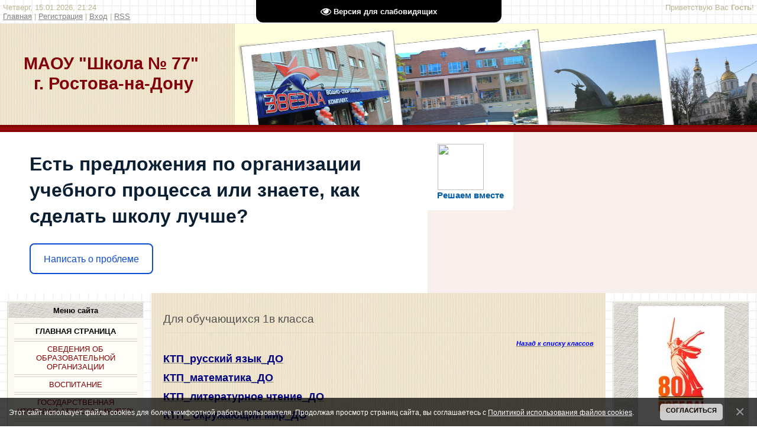

--- FILE ---
content_type: text/html; charset=UTF-8
request_url: http://school-77.ru/index/dlja_obuchajushhikhsja_1v_klassa/0-310
body_size: 11925
content:
<html>
<head>
<meta http-equiv="content-type" content="text/html; charset=UTF-8">
<title>Школа № 77 - Для обучающихся 1в класса</title>

<link type="text/css" rel="stylesheet" href="/_st/my.css" />

	<link rel="stylesheet" href="/.s/src/base.min.css" />
	<link rel="stylesheet" href="/.s/src/layer2.min.css" />

	<script src="/.s/src/jquery-1.12.4.min.js"></script>
	
	<script src="/.s/src/uwnd.min.js"></script>
	<script src="//s747.ucoz.net/cgi/uutils.fcg?a=uSD&ca=2&ug=999&isp=1&r=0.221014383125176"></script>
	<link rel="stylesheet" href="/.s/src/ulightbox/ulightbox.min.css" />
	<link rel="stylesheet" href="/.s/src/social.css" />
	<script src="/.s/src/ulightbox/ulightbox.min.js"></script>
	<script src="/.s/src/bottomInfo.min.js"></script>
	<script src="/.s/src/visually_impaired.min.js"></script>
	<script>
/* --- UCOZ-JS-DATA --- */
window.uCoz = {"sign":{"230039":"Согласиться","7251":"Запрошенный контент не может быть загружен. Пожалуйста, попробуйте позже.","230038":"Этот сайт использует файлы cookies для более комфортной работы пользователя. Продолжая просмотр страниц сайта, вы соглашаетесь с <a href=/index/cookiepolicy target=_blank >Политикой использования файлов cookies</a>.","3125":"Закрыть","7253":"Начать слайд-шоу","5458":"Следующий","7254":"Изменить размер","5255":"Помощник","7252":"Предыдущий","7287":"Перейти на страницу с фотографией."},"site":{"domain":"school-77.ru","id":"7school-77","host":"school-77.moy.su"},"ssid":"121112662211137133156","uLightboxType":1,"country":"US","module":"index","language":"ru","layerType":2,"bottomInfoData":[{"button":230039,"message":230038,"cookieKey":"cPolOk","id":"cookiePolicy","class":""}]};
/* --- UCOZ-JS-CODE --- */
	var uhe    = 1;
	var lng    = 'ru';
	var has    = 0;
	var imgs   = 0;
	var bg     = 0;
	var hwidth = 0;
	var bgs    = [1, 2 ];
	var fonts  = [18,20,22,24,26,28];
	var eyeSVG = '<?xml version="1.0" encoding="utf-8"?><svg width="18" height="18" viewBox="0 0 1750 1750" xmlns="http://www.w3.org/2000/svg"><path fill="#ffffff" d="M1664 960q-152-236-381-353 61 104 61 225 0 185-131.5 316.5t-316.5 131.5-316.5-131.5-131.5-316.5q0-121 61-225-229 117-381 353 133 205 333.5 326.5t434.5 121.5 434.5-121.5 333.5-326.5zm-720-384q0-20-14-34t-34-14q-125 0-214.5 89.5t-89.5 214.5q0 20 14 34t34 14 34-14 14-34q0-86 61-147t147-61q20 0 34-14t14-34zm848 384q0 34-20 69-140 230-376.5 368.5t-499.5 138.5-499.5-139-376.5-368q-20-35-20-69t20-69q140-229 376.5-368t499.5-139 499.5 139 376.5 368q20 35 20 69z"/></svg>';
	jQuery(function ($) {
		document.body.insertAdjacentHTML('afterBegin', '<a id="uhvb" class="in-body top-centered " style="background-color:#000000; color:#ffffff; " href="javascript:;" onclick="uvcl();" itemprop="copy">'+eyeSVG+' <b>Версия для слабовидящих</b></a>');
		uhpv(has);
	});
	
 function uSocialLogin(t) {
			var params = {"ok":{"width":710,"height":390},"yandex":{"height":515,"width":870},"vkontakte":{"height":400,"width":790}};
			var ref = escape(location.protocol + '//' + ('school-77.ru' || location.hostname) + location.pathname + ((location.hash ? ( location.search ? location.search + '&' : '?' ) + 'rnd=' + Date.now() + location.hash : ( location.search || '' ))));
			window.open('/'+t+'?ref='+ref,'conwin','width='+params[t].width+',height='+params[t].height+',status=1,resizable=1,left='+parseInt((screen.availWidth/2)-(params[t].width/2))+',top='+parseInt((screen.availHeight/2)-(params[t].height/2)-20)+'screenX='+parseInt((screen.availWidth/2)-(params[t].width/2))+',screenY='+parseInt((screen.availHeight/2)-(params[t].height/2)-20));
			return false;
		}
		function TelegramAuth(user){
			user['a'] = 9; user['m'] = 'telegram';
			_uPostForm('', {type: 'POST', url: '/index/sub', data: user});
		}
function loginPopupForm(params = {}) { new _uWnd('LF', ' ', -250, -100, { closeonesc:1, resize:1 }, { url:'/index/40' + (params.urlParams ? '?'+params.urlParams : '') }) }
/* --- UCOZ-JS-END --- */
</script>

	<style>.UhideBlock{display:none; }</style>
	<script type="text/javascript">new Image().src = "//counter.yadro.ru/hit;noadsru?r"+escape(document.referrer)+(screen&&";s"+screen.width+"*"+screen.height+"*"+(screen.colorDepth||screen.pixelDepth))+";u"+escape(document.URL)+";"+Date.now();</script>

</head>

<body>
<div id="utbr8214" rel="s747"></div>
<div id="wrap"> 
<!--U1AHEADER1Z--><div id="loginBlock"><!--<s5212>-->Приветствую Вас<!--</s>--> <b>Гость</b>!</div>
<div id="dataBar">Четверг, 15.01.2026, 21:24<br><a href="http://school-77.ru/"><!--<s5176>-->Главная<!--</s>--></a> | <a href="/register"><!--<s3089>-->Регистрация<!--</s>--></a>  | <a href="javascript:;" rel="nofollow" onclick="loginPopupForm(); return false;"><!--<s3087>-->Вход<!--</s>--></a> | <a href="http://school-77.ru/news/rss/">RSS</a></div>

<div id="logo">
<div id="logoName"><h1><!-- <logo> --><span style="font-weight: bold;"><span style="color: rgb(131, 0, 14);">МАОУ "Школа № 77"</span>&nbsp;</span></h1><h1><span style="font-weight: bold; color: rgb(131, 0, 14);">г. Ростова-на-Дону</span><!-- </logo> --></h1></div>
<div id="logoPick"></div>
<div class="subLine"></div>
 <script src='https://pos.gosuslugi.ru/bin/script.min.js'></script> 
<style>
#js-show-iframe-wrapper{position:relative;display:flex;align-items:center;justify-content:center;width:100%;min-width:293px;max-width:100%;background:linear-gradient(138.4deg,#38bafe 26.49%,#2d73bc 79.45%);color:#fff;cursor:pointer}#js-show-iframe-wrapper .pos-banner-fluid *{box-sizing:border-box}#js-show-iframe-wrapper .pos-banner-fluid .pos-banner-btn_2{display:block;width:240px;min-height:56px;font-size:18px;line-height:24px;cursor:pointer;background:#0d4cd3;color:#fff;border:none;border-radius:8px;outline:0}#js-show-iframe-wrapper .pos-banner-fluid .pos-banner-btn_2:hover{background:#1d5deb}#js-show-iframe-wrapper .pos-banner-fluid .pos-banner-btn_2:focus{background:#2a63ad}#js-show-iframe-wrapper .pos-banner-fluid .pos-banner-btn_2:active{background:#2a63ad}@-webkit-keyframes fadeInFromNone{0%{display:none;opacity:0}1%{display:block;opacity:0}100%{display:block;opacity:1}}@keyframes fadeInFromNone{0%{display:none;opacity:0}1%{display:block;opacity:0}100%{display:block;opacity:1}}@font-face{font-family:LatoWebLight;src:url(https://pos.gosuslugi.ru/bin/fonts/Lato/fonts/Lato-Light.woff2) format("woff2"),url(https://pos.gosuslugi.ru/bin/fonts/Lato/fonts/Lato-Light.woff) format("woff"),url(https://pos.gosuslugi.ru/bin/fonts/Lato/fonts/Lato-Light.ttf) format("truetype");font-style:normal;font-weight:400}@font-face{font-family:LatoWeb;src:url(https://pos.gosuslugi.ru/bin/fonts/Lato/fonts/Lato-Regular.woff2) format("woff2"),url(https://pos.gosuslugi.ru/bin/fonts/Lato/fonts/Lato-Regular.woff) format("woff"),url(https://pos.gosuslugi.ru/bin/fonts/Lato/fonts/Lato-Regular.ttf) format("truetype");font-style:normal;font-weight:400}@font-face{font-family:LatoWebBold;src:url(https://pos.gosuslugi.ru/bin/fonts/Lato/fonts/Lato-Bold.woff2) format("woff2"),url(https://pos.gosuslugi.ru/bin/fonts/Lato/fonts/Lato-Bold.woff) format("woff"),url(https://pos.gosuslugi.ru/bin/fonts/Lato/fonts/Lato-Bold.ttf) format("truetype");font-style:normal;font-weight:400}@font-face{font-family:RobotoWebLight;src:url(https://pos.gosuslugi.ru/bin/fonts/Roboto/Roboto-Light.woff2) format("woff2"),url(https://pos.gosuslugi.ru/bin/fonts/Roboto/Roboto-Light.woff) format("woff"),url(https://pos.gosuslugi.ru/bin/fonts/Roboto/Roboto-Light.ttf) format("truetype");font-style:normal;font-weight:400}@font-face{font-family:RobotoWebRegular;src:url(https://pos.gosuslugi.ru/bin/fonts/Roboto/Roboto-Regular.woff2) format("woff2"),url(https://pos.gosuslugi.ru/bin/fonts/Roboto/Roboto-Regular.woff) format("woff"),url(https://pos.gosuslugi.ru/bin/fonts/Roboto/Roboto-Regular.ttf) format("truetype");font-style:normal;font-weight:400}@font-face{font-family:RobotoWebBold;src:url(https://pos.gosuslugi.ru/bin/fonts/Roboto/Roboto-Bold.woff2) format("woff2"),url(https://pos.gosuslugi.ru/bin/fonts/Roboto/Roboto-Bold.woff) format("woff"),url(https://pos.gosuslugi.ru/bin/fonts/Roboto/Roboto-Bold.ttf) format("truetype");font-style:normal;font-weight:400}@font-face{font-family:ScadaWebRegular;src:url(https://pos.gosuslugi.ru/bin/fonts/Scada/Scada-Regular.woff2) format("woff2"),url(https://pos.gosuslugi.ru/bin/fonts/Scada/Scada-Regular.woff) format("woff"),url(https://pos.gosuslugi.ru/bin/fonts/Scada/Scada-Regular.ttf) format("truetype");font-style:normal;font-weight:400}@font-face{font-family:ScadaWebBold;src:url(https://pos.gosuslugi.ru/bin/fonts/Scada/Scada-Bold.woff2) format("woff2"),url(https://pos.gosuslugi.ru/bin/fonts/Scada/Scada-Bold.woff) format("woff"),url(https://pos.gosuslugi.ru/bin/fonts/Scada/Scada-Bold.ttf) format("truetype");font-style:normal;font-weight:400}
</style>

<style>
#js-show-iframe-wrapper{background:var(--pos-banner-fluid-23__background)}#js-show-iframe-wrapper .pos-banner-fluid .pos-banner-btn_2{width:100%;min-height:52px;background:#fff;color:#0d4cd3;font-size:16px;font-family:LatoWeb,sans-serif;font-weight:400;padding:0;line-height:1.2;border:2px solid #0d4cd3}#js-show-iframe-wrapper .pos-banner-fluid .pos-banner-btn_2:active,#js-show-iframe-wrapper .pos-banner-fluid .pos-banner-btn_2:focus,#js-show-iframe-wrapper .pos-banner-fluid .pos-banner-btn_2:hover{background:#e4ecfd}#js-show-iframe-wrapper .bf-23{position:relative;display:grid;grid-template-columns:var(--pos-banner-fluid-23__grid-template-columns);grid-template-rows:var(--pos-banner-fluid-23__grid-template-rows);width:100%;max-width:var(--pos-banner-fluid-23__max-width);box-sizing:border-box;grid-auto-flow:row dense}#js-show-iframe-wrapper .bf-23__decor{background:var(--pos-banner-fluid-23__bg-url) var(--pos-banner-fluid-23__bg-url-position) no-repeat;background-size:cover;background-color:#f8efec;position:relative}#js-show-iframe-wrapper .bf-23__content{display:flex;flex-direction:column;padding:var(--pos-banner-fluid-23__content-padding);grid-row:var(--pos-banner-fluid-23__content-grid-row);justify-content:center}#js-show-iframe-wrapper .bf-23__text{margin:var(--pos-banner-fluid-23__text-margin);font-size:var(--pos-banner-fluid-23__text-font-size);line-height:1.4;font-family:LatoWeb,sans-serif;font-weight:700;color:#0b1f33}#js-show-iframe-wrapper .bf-23__bottom-wrap{display:flex;flex-direction:row;align-items:center}#js-show-iframe-wrapper .bf-23__logo-wrap{position:absolute;top:var(--pos-banner-fluid-23__logo-wrap-top);left:var(--pos-banner-fluid-23__logo-wrap-right);padding:var(--pos-banner-fluid-23__logo-wrap-padding);background:#fff;border-radius:0 0 8px 0}#js-show-iframe-wrapper .bf-23__logo{width:var(--pos-banner-fluid-23__logo-width);margin-left:1px}#js-show-iframe-wrapper .bf-23__slogan{font-family:LatoWeb,sans-serif;font-weight:700;font-size:var(--pos-banner-fluid-23__slogan-font-size);line-height:1.2;color:#005ca9}#js-show-iframe-wrapper .bf-23__btn-wrap{width:100%;max-width:var(--pos-banner-fluid-23__button-wrap-max-width)}
</style >
<div id='js-show-iframe-wrapper'>
 <div class='pos-banner-fluid bf-23'>

 <div class='bf-23__decor'>
 <div class='bf-23__logo-wrap'>
 <img
 class='bf-23__logo'
 src='https://pos.gosuslugi.ru/bin/banner-fluid/gosuslugi-logo-blue.svg'
 alt='Госуслуги'
 />
 <div class='bf-23__slogan'>Решаем вместе</div >
 </div >
 </div >
 <div class='bf-23__content'>
 <div class='bf-23__text'>
 Есть предложения по организации учебного процесса или знаете, как сделать школу лучше?
 </div >

 <div class='bf-23__bottom-wrap'>
 <div class='bf-23__btn-wrap'>
 <!-- pos-banner-btn_2 не удалять; другие классы не добавлять -->
 <button
 class='pos-banner-btn_2'
 type='button'
 >Написать о проблеме
 </button >
 </div >
 </div>
 </div >

 </div >
</div >
<script>

(function(){
 "use strict";function ownKeys(e,t){var n=Object.keys(e);if(Object.getOwnPropertySymbols){var o=Object.getOwnPropertySymbols(e);if(t)o=o.filter(function(t){return Object.getOwnPropertyDescriptor(e,t).enumerable});n.push.apply(n,o)}return n}function _objectSpread(e){for(var t=1;t<arguments.length;t++){var n=null!=arguments[t]?arguments[t]:{};if(t%2)ownKeys(Object(n),true).forEach(function(t){_defineProperty(e,t,n[t])});else if(Object.getOwnPropertyDescriptors)Object.defineProperties(e,Object.getOwnPropertyDescriptors(n));else ownKeys(Object(n)).forEach(function(t){Object.defineProperty(e,t,Object.getOwnPropertyDescriptor(n,t))})}return e}function _defineProperty(e,t,n){if(t in e)Object.defineProperty(e,t,{value:n,enumerable:true,configurable:true,writable:true});else e[t]=n;return e}var POS_PREFIX_23="--pos-banner-fluid-23__",posOptionsInitialBanner23={background:"#ffffff","grid-template-columns":"100%","grid-template-rows":"262px auto","max-width":"100%","text-font-size":"20px","text-margin":"0 0 24px 0","button-wrap-max-width":"100%","bg-url":"url('https://pos.gosuslugi.ru/bin/banner-fluid/18/banner-fluid-bg-18-2.svg')","bg-url-position":"right bottom","content-padding":"26px 24px 24px","content-grid-row":"0","logo-wrap-padding":"16px 12px 12px","logo-width":"65px","logo-wrap-top":"0","logo-wrap-left":"0","slogan-font-size":"12px"},setStyles=function(e,t){var n=arguments.length>2&&void 0!==arguments[2]?arguments[2]:POS_PREFIX_23;Object.keys(e).forEach(function(o){t.style.setProperty(n+o,e[o])})},removeStyles=function(e,t){var n=arguments.length>2&&void 0!==arguments[2]?arguments[2]:POS_PREFIX_23;Object.keys(e).forEach(function(e){t.style.removeProperty(n+e)})};function changePosBannerOnResize(){var e=document.documentElement,t=_objectSpread({},posOptionsInitialBanner23),n=document.getElementById("js-show-iframe-wrapper"),o=n?n.offsetWidth:document.body.offsetWidth;if(o>340)t["button-wrap-max-width"]="209px";if(o>482)t["content-padding"]="24px",t["text-font-size"]="24px";if(o>568)t["grid-template-columns"]="1fr 292px",t["grid-template-rows"]="100%",t["content-grid-row"]="1",t["content-padding"]="32px 24px",t["bg-url-position"]="calc(100% + 35px) bottom";if(o>610)t["bg-url-position"]="calc(100% + 12px) bottom";if(o>726)t["bg-url-position"]="right bottom";if(o>783)t["grid-template-columns"]="1fr 390px";if(o>820)t["grid-template-columns"]="1fr 420px",t["bg-url-position"]="right bottom";if(o>1098)t["bg-url"]="url('https://pos.gosuslugi.ru/bin/banner-fluid/18/banner-fluid-bg-18-3.svg')",t["bg-url-position"]="calc(100% + 55px) bottom",t["grid-template-columns"]="1fr 557px",t["text-font-size"]="32px",t["content-padding"]="32px 32px 32px 50px",t["logo-width"]="78px",t["slogan-font-size"]="15px",t["logo-wrap-padding"]="20px 16px 16px";if(o>1422)t["max-width"]="1422px",t["grid-template-columns"]="1fr 720px",t["content-padding"]="32px 48px 32px 160px",t.background="linear-gradient(90deg, #ffffff 50%, #f8efec 50%)";setStyles(t,e)}changePosBannerOnResize(),window.addEventListener("resize",changePosBannerOnResize),window.onunload=function(){var e=document.documentElement,t=_objectSpread({},posOptionsInitialBanner23);window.removeEventListener("resize",changePosBannerOnResize),removeStyles(t,e)};
})()
</script>
 <script>Widget("https://pos.gosuslugi.ru/form", 239820)</script><!--/U1AHEADER1Z-->
<!-- <middle> -->
<div id="leftColumn">
<!--U1CLEFTER1Z--><!-- <block1> -->
<div class="boxTable"><h2><!-- <bt> --><!--<s5184>-->Меню сайта<!--</s>--><!-- </bt> --></h2><div class="boxContent"><!-- <bc> --><span style="color: rgb(105, 105, 105); font-size: 10pt;"><div id="uMenuDiv1" class="uMenuV" style="position:relative;"><ul class="uMenuRoot">
<li><div class="umn-tl"><div class="umn-tr"><div class="umn-tc"></div></div></div><div class="umn-ml"><div class="umn-mr"><div class="umn-mc"><div class="uMenuItem"><a href="/"><span>Главная страница</span></a></div></div></div></div><div class="umn-bl"><div class="umn-br"><div class="umn-bc"><div class="umn-footer"></div></div></div></div></li>
<li><div class="umn-tl"><div class="umn-tr"><div class="umn-tc"></div></div></div><div class="umn-ml"><div class="umn-mr"><div class="umn-mc"><div class="uMenuItem"><a href="http://www.school-77.ru/index/svedenija_ob_obrazovatelnoj_organizacii/0-198"><span>Сведения об образовательной организации</span></a></div></div></div></div><div class="umn-bl"><div class="umn-br"><div class="umn-bc"><div class="umn-footer"></div></div></div></div></li>
<li><div class="umn-tl"><div class="umn-tr"><div class="umn-tc"></div></div></div><div class="umn-ml"><div class="umn-mr"><div class="umn-mc"><div class="uMenuItem"><a href="http://www.school-77.ru/index/vospitanie/0-260"><span>Воспитание</span></a></div></div></div></div><div class="umn-bl"><div class="umn-br"><div class="umn-bc"><div class="umn-footer"></div></div></div></div></li>
<li><div class="umn-tl"><div class="umn-tr"><div class="umn-tc"></div></div></div><div class="umn-ml"><div class="umn-mr"><div class="umn-mc"><div class="uMenuItem"><a href="http://www.school-77.ru/index/egeh/0-36"><span>Государственная итоговая аттестация (ЕГЭ)</span></a></div></div></div></div><div class="umn-bl"><div class="umn-br"><div class="umn-bc"><div class="umn-footer"></div></div></div></div></li>
<li><div class="umn-tl"><div class="umn-tr"><div class="umn-tc"></div></div></div><div class="umn-ml"><div class="umn-mr"><div class="umn-mc"><div class="uMenuItem"><a href="http://www.school-77.ru/index/gia_9/0-35"><span>Государсвенная итоговая аттестация (ОГЭ)</span></a></div></div></div></div><div class="umn-bl"><div class="umn-br"><div class="umn-bc"><div class="umn-footer"></div></div></div></div></li>
<li><div class="umn-tl"><div class="umn-tr"><div class="umn-tc"></div></div></div><div class="umn-ml"><div class="umn-mr"><div class="umn-mc"><div class="uMenuItem"><a href="http://www.school-77.ru/index/vpr/0-277"><span>ВПР</span></a></div></div></div></div><div class="umn-bl"><div class="umn-br"><div class="umn-bc"><div class="umn-footer"></div></div></div></div></li>
<li><div class="umn-tl"><div class="umn-tr"><div class="umn-tc"></div></div></div><div class="umn-ml"><div class="umn-mr"><div class="umn-mc"><div class="uMenuItem"><a href="http://www.school-77.ru/index/protokoly_olimpiad/0-270"><span>Всероссийская олимпиада школьников</span></a></div></div></div></div><div class="umn-bl"><div class="umn-br"><div class="umn-bc"><div class="umn-footer"></div></div></div></div></li>
<li><div class="umn-tl"><div class="umn-tr"><div class="umn-tc"></div></div></div><div class="umn-ml"><div class="umn-mr"><div class="umn-mc"><div class="uMenuItem"><a href="/index/innovacionnaja_dejatelnost/0-466"><span>Инновационная деятельность</span></a></div></div></div></div><div class="umn-bl"><div class="umn-br"><div class="umn-bc"><div class="umn-footer"></div></div></div></div></li>
<li><div class="umn-tl"><div class="umn-tr"><div class="umn-tc"></div></div></div><div class="umn-ml"><div class="umn-mr"><div class="umn-mc"><div class="uMenuItem"><a href="/index/informacionnaja_bezopasnost/0-281"><span>Информационная безопасность</span></a></div></div></div></div><div class="umn-bl"><div class="umn-br"><div class="umn-bc"><div class="umn-footer"></div></div></div></div></li>
<li><div class="umn-tl"><div class="umn-tr"><div class="umn-tc"></div></div></div><div class="umn-ml"><div class="umn-mr"><div class="umn-mc"><div class="uMenuItem"><a href="/index/nastavnichestvo/0-437"><span>Наставничество</span></a></div></div></div></div><div class="umn-bl"><div class="umn-br"><div class="umn-bc"><div class="umn-footer"></div></div></div></div></li>
<li><div class="umn-tl"><div class="umn-tr"><div class="umn-tc"></div></div></div><div class="umn-ml"><div class="umn-mr"><div class="umn-mc"><div class="uMenuItem"><a href="/index/informacionnoe_vzaimodejstvie/0-447"><span>Информационное взаимодействие</span></a></div></div></div></div><div class="umn-bl"><div class="umn-br"><div class="umn-bc"><div class="umn-footer"></div></div></div></div></li>
<li><div class="umn-tl"><div class="umn-tr"><div class="umn-tc"></div></div></div><div class="umn-ml"><div class="umn-mr"><div class="umn-mc"><div class="uMenuItem"><a href="http://www.school-77.ru/index/territorija_zdorovja/0-263"><span>Территория здоровья</span></a></div></div></div></div><div class="umn-bl"><div class="umn-br"><div class="umn-bc"><div class="umn-footer"></div></div></div></div></li>
<li><div class="umn-tl"><div class="umn-tr"><div class="umn-tc"></div></div></div><div class="umn-ml"><div class="umn-mr"><div class="umn-mc"><div class="uMenuItem"><a href="http://www.school-77.ru/index/letnij_otdykh/0-266"><span>Организация отдыха </span></a></div></div></div></div><div class="umn-bl"><div class="umn-br"><div class="umn-bc"><div class="umn-footer"></div></div></div></div></li>
<li><div class="umn-tl"><div class="umn-tr"><div class="umn-tc"></div></div></div><div class="umn-ml"><div class="umn-mr"><div class="umn-mc"><div class="uMenuItem"><a href="/index/0-3"><span>Обратная связь</span></a></div></div></div></div><div class="umn-bl"><div class="umn-br"><div class="umn-bc"><div class="umn-footer"></div></div></div></div></li></ul></div><script>$(function(){_uBuildMenu('#uMenuDiv1',0,document.location.href+'/','uMenuItemA','uMenuArrow',2500);})</script></span><!-- </bc> --></div></div>
<!-- </block1> -->
<!-- <block2> -->
<div class="boxTable"><h2><!-- <bt> --><!-- </bt> --></h2><div class="boxContent" style="text-align: center;"><font size="5"><b><a href="http://www.school-77.ru/index/organizacija_pitanija/0-411" style="color: rgb(0, 0, 128);">Горячее питание</a></b></font></div><div class="boxContent" style="text-align: center;"><font size="5"><b><img src="/17_lager/1.png" alt="" width="200pxpxpxpxpx" height="200pxpxpxpxpx"><br></b></font></div><h2>Итоговая аттестация</h2><div class="boxContent" style="text-align: center;"><font size="5"><b><a href="http://www.school-77.ru/index/egeh/0-36" style="font-size: 18pt; color: rgb(0, 0, 128);">ЕГЭ</a></b></font></div><div class="boxContent" style="text-align: center;"><font size="5"><b><a href="http://www.school-77.ru/index/gia_9/0-35" style="color: rgb(0, 0, 128);">ОГЭ</a></b></font></div><div class="boxContent" style="text-align: center;"><font size="5"><b><a href="http://www.school-77.ru/index/gia_9/0-35" style="color: rgb(0, 0, 128);"></a></b></font></div></div>
<!-- </block2> -->
<!-- <block2> -->
<div class="boxTable"><h2><!-- <bt> --><!-- </bt> --></h2><div class="boxContent" style="text-align: center;"><b style="font-size: x-large;"><span style="font-size: 18pt; color: rgb(0, 0, 128);"><a href="http://www.school-77.ru/index/prijom_v_shkolu/0-10" style="">Приём в школу</a></span></b></div><div class="boxContent" style="text-align: center;"><font size="5"><b><a href="http://www.school-77.ru/index/gia_9/0-35" style="color: rgb(0, 0, 128);"></a></b></font></div></div>
<!-- </block2> -->

<!-- </block2> -->
<!-- <block2> -->
<div class="boxTable"><h2><!-- <bt> --><!-- </bt> --></h2><div class="boxContent" style="text-align: center;"><b style=""><font size="4" style="font-size: 14pt;"><a href="http://www.school-77.ru/index/vpr/0-277" style="color: rgb(75, 0, 130);">Всероссийские проверочные работы</a></font><!-- </bc> --></b></div><br></div>
<!-- </block2> -->
<!-- <block7> -->

<div class="boxTable"><h2><a href="http://www.school-77.ru/index/gto/0-272"><img src="http://www.school-77.ru/kart/gto.jpg" alt="" width="210pxpxpx" style="font-size: medium; font-weight: normal;"></a></h2><h2><a href="http://school-77.ru/index/muzej/0-24"><img src="/kart/novyj_risunok-13.png" alt="" width="200px" height="100px"></a><br></h2><div><br></div><div><a href="http://school-77.ru/index/profilaktika_upotreblenija_pav/0-511"><img src="/17_lager/maket.png" alt="" width="200pxpx" height="200pxpx"><br></a></div><div><a href="http://school-77.ru/index/profilaktika_upotreblenija_pav/0-511"><br></a></div><div><a href="http://school-77.ru/index/profilaktika_upotreblenija_pav/0-511"><br></a></div><div><a href="http://school-77.ru/index/antikorrupcija/0-154"><img src="/kart/novyj_risunok-16.png" alt="" width="200px"></a><br></div><div><a href="http://school-77.ru/photo/"><img src="/kart/novyj_risunok-17.png" alt="" width="200px"></a><br></div><div><br></div><div><a href="http://school-77.ru/index/bezopasnost/0-144"><img src="/kart/novyj_risunok-18.png" alt="" width="150pxpx"></a><br></div><div><br></div><h2><!-- <bt> --><!--<s5171>-->Календарь<!--</s>--><!-- </bt> --></h2><div class="boxContent"><div align="center"><!-- <bc> --><table border="0" cellspacing="1" cellpadding="2" class="calTable"><tr><td align="center" class="calMonth" colspan="7"><a title="Декабрь 2025" class="calMonthLink cal-month-link-prev" href="javascript:;" rel="nofollow" onclick="window.location.href=''+atob('L25ld3Mv')+'2025-12';return false;">&laquo;</a>&nbsp; <a class="calMonthLink cal-month-current" href="javascript:;" rel="nofollow" onclick="window.location.href=''+atob('L25ld3Mv')+'2026-01';return false;">Январь 2026</a> &nbsp;<a title="Февраль 2026" class="calMonthLink cal-month-link-next" href="javascript:;" rel="nofollow" onclick="window.location.href=''+atob('L25ld3Mv')+'2026-02';return false;">&raquo;</a></td></tr><tr><td align="center" class="calWday">Пн</td><td align="center" class="calWday">Вт</td><td align="center" class="calWday">Ср</td><td align="center" class="calWday">Чт</td><td align="center" class="calWday">Пт</td><td align="center" class="calWdaySe">Сб</td><td align="center" class="calWdaySu">Вс</td></tr><tr><td>&nbsp;</td><td>&nbsp;</td><td>&nbsp;</td><td align="center" class="calMday">1</td><td align="center" class="calMday">2</td><td align="center" class="calMday">3</td><td align="center" class="calMday">4</td></tr><tr><td align="center" class="calMday">5</td><td align="center" class="calMday">6</td><td align="center" class="calMday">7</td><td align="center" class="calMday">8</td><td align="center" class="calMday">9</td><td align="center" class="calMday">10</td><td align="center" class="calMday">11</td></tr><tr><td align="center" class="calMday">12</td><td align="center" class="calMday">13</td><td align="center" class="calMday">14</td><td align="center" class="calMdayIsA"><a class="calMdayLink" href="/news/2026-01-15" title="2 Сообщений">15</a></td><td align="center" class="calMday">16</td><td align="center" class="calMday">17</td><td align="center" class="calMday">18</td></tr><tr><td align="center" class="calMday">19</td><td align="center" class="calMday">20</td><td align="center" class="calMday">21</td><td align="center" class="calMday">22</td><td align="center" class="calMday">23</td><td align="center" class="calMday">24</td><td align="center" class="calMday">25</td></tr><tr><td align="center" class="calMday">26</td><td align="center" class="calMday">27</td><td align="center" class="calMday">28</td><td align="center" class="calMday">29</td><td align="center" class="calMday">30</td><td align="center" class="calMday">31</td></tr></table><!-- </bc> --></div></div></div>

<!-- </block7> -->

<!-- <block4> -->

<!-- </block4> -->

<!-- <block8> -->

<div class="boxTable"><h2><!-- <bt> --><!--<s5347>-->Архив записей<!--</s>--><!-- </bt> --></h2><div class="boxContent"><!-- <bc> --><ul class="archUl"><li class="archLi"><a class="archLink" href="/news/2012-09">2012 Сентябрь</a></li><li class="archLi"><a class="archLink" href="/news/2012-10">2012 Октябрь</a></li><li class="archLi"><a class="archLink" href="/news/2012-11">2012 Ноябрь</a></li><li class="archLi"><a class="archLink" href="/news/2012-12">2012 Декабрь</a></li><li class="archLi"><a class="archLink" href="/news/2013-01">2013 Январь</a></li><li class="archLi"><a class="archLink" href="/news/2013-02">2013 Февраль</a></li><li class="archLi"><a class="archLink" href="/news/2013-03">2013 Март</a></li><li class="archLi"><a class="archLink" href="/news/2013-04">2013 Апрель</a></li><li class="archLi"><a class="archLink" href="/news/2013-05">2013 Май</a></li><li class="archLi"><a class="archLink" href="/news/2013-06">2013 Июнь</a></li><li class="archLi"><a class="archLink" href="/news/2013-07">2013 Июль</a></li><li class="archLi"><a class="archLink" href="/news/2013-08">2013 Август</a></li><li class="archLi"><a class="archLink" href="/news/2013-09">2013 Сентябрь</a></li><li class="archLi"><a class="archLink" href="/news/2013-10">2013 Октябрь</a></li><li class="archLi"><a class="archLink" href="/news/2013-11">2013 Ноябрь</a></li><li class="archLi"><a class="archLink" href="/news/2013-12">2013 Декабрь</a></li><li class="archLi"><a class="archLink" href="/news/2014-01">2014 Январь</a></li><li class="archLi"><a class="archLink" href="/news/2014-02">2014 Февраль</a></li><li class="archLi"><a class="archLink" href="/news/2014-03">2014 Март</a></li><li class="archLi"><a class="archLink" href="/news/2014-04">2014 Апрель</a></li><li class="archLi"><a class="archLink" href="/news/2014-05">2014 Май</a></li><li class="archLi"><a class="archLink" href="/news/2014-06">2014 Июнь</a></li><li class="archLi"><a class="archLink" href="/news/2014-07">2014 Июль</a></li><li class="archLi"><a class="archLink" href="/news/2014-09">2014 Сентябрь</a></li><li class="archLi"><a class="archLink" href="/news/2014-10">2014 Октябрь</a></li><li class="archLi"><a class="archLink" href="/news/2014-11">2014 Ноябрь</a></li><li class="archLi"><a class="archLink" href="/news/2014-12">2014 Декабрь</a></li><li class="archLi"><a class="archLink" href="/news/2015-01">2015 Январь</a></li><li class="archLi"><a class="archLink" href="/news/2015-03">2015 Март</a></li><li class="archLi"><a class="archLink" href="/news/2015-04">2015 Апрель</a></li><li class="archLi"><a class="archLink" href="/news/2015-05">2015 Май</a></li><li class="archLi"><a class="archLink" href="/news/2015-06">2015 Июнь</a></li><li class="archLi"><a class="archLink" href="/news/2015-09">2015 Сентябрь</a></li><li class="archLi"><a class="archLink" href="/news/2015-10">2015 Октябрь</a></li><li class="archLi"><a class="archLink" href="/news/2015-11">2015 Ноябрь</a></li><li class="archLi"><a class="archLink" href="/news/2015-12">2015 Декабрь</a></li><li class="archLi"><a class="archLink" href="/news/2016-01">2016 Январь</a></li><li class="archLi"><a class="archLink" href="/news/2016-02">2016 Февраль</a></li><li class="archLi"><a class="archLink" href="/news/2016-03">2016 Март</a></li><li class="archLi"><a class="archLink" href="/news/2016-04">2016 Апрель</a></li><li class="archLi"><a class="archLink" href="/news/2016-05">2016 Май</a></li><li class="archLi"><a class="archLink" href="/news/2016-06">2016 Июнь</a></li><li class="archLi"><a class="archLink" href="/news/2016-07">2016 Июль</a></li><li class="archLi"><a class="archLink" href="/news/2016-08">2016 Август</a></li><li class="archLi"><a class="archLink" href="/news/2016-09">2016 Сентябрь</a></li><li class="archLi"><a class="archLink" href="/news/2016-10">2016 Октябрь</a></li><li class="archLi"><a class="archLink" href="/news/2016-11">2016 Ноябрь</a></li><li class="archLi"><a class="archLink" href="/news/2016-12">2016 Декабрь</a></li><li class="archLi"><a class="archLink" href="/news/2017-01">2017 Январь</a></li><li class="archLi"><a class="archLink" href="/news/2017-02">2017 Февраль</a></li><li class="archLi"><a class="archLink" href="/news/2017-03">2017 Март</a></li><li class="archLi"><a class="archLink" href="/news/2017-04">2017 Апрель</a></li><li class="archLi"><a class="archLink" href="/news/2017-05">2017 Май</a></li><li class="archLi"><a class="archLink" href="/news/2017-06">2017 Июнь</a></li><li class="archLi"><a class="archLink" href="/news/2017-07">2017 Июль</a></li><li class="archLi"><a class="archLink" href="/news/2017-08">2017 Август</a></li><li class="archLi"><a class="archLink" href="/news/2017-09">2017 Сентябрь</a></li><li class="archLi"><a class="archLink" href="/news/2017-10">2017 Октябрь</a></li><li class="archLi"><a class="archLink" href="/news/2017-11">2017 Ноябрь</a></li><li class="archLi"><a class="archLink" href="/news/2017-12">2017 Декабрь</a></li><li class="archLi"><a class="archLink" href="/news/2018-01">2018 Январь</a></li><li class="archLi"><a class="archLink" href="/news/2018-02">2018 Февраль</a></li><li class="archLi"><a class="archLink" href="/news/2018-03">2018 Март</a></li><li class="archLi"><a class="archLink" href="/news/2018-04">2018 Апрель</a></li><li class="archLi"><a class="archLink" href="/news/2018-05">2018 Май</a></li><li class="archLi"><a class="archLink" href="/news/2018-06">2018 Июнь</a></li><li class="archLi"><a class="archLink" href="/news/2018-08">2018 Август</a></li><li class="archLi"><a class="archLink" href="/news/2018-09">2018 Сентябрь</a></li><li class="archLi"><a class="archLink" href="/news/2018-10">2018 Октябрь</a></li><li class="archLi"><a class="archLink" href="/news/2018-11">2018 Ноябрь</a></li><li class="archLi"><a class="archLink" href="/news/2018-12">2018 Декабрь</a></li><li class="archLi"><a class="archLink" href="/news/2019-01">2019 Январь</a></li><li class="archLi"><a class="archLink" href="/news/2019-02">2019 Февраль</a></li><li class="archLi"><a class="archLink" href="/news/2019-03">2019 Март</a></li><li class="archLi"><a class="archLink" href="/news/2019-04">2019 Апрель</a></li><li class="archLi"><a class="archLink" href="/news/2019-05">2019 Май</a></li><li class="archLi"><a class="archLink" href="/news/2019-06">2019 Июнь</a></li><li class="archLi"><a class="archLink" href="/news/2019-07">2019 Июль</a></li><li class="archLi"><a class="archLink" href="/news/2019-08">2019 Август</a></li><li class="archLi"><a class="archLink" href="/news/2019-09">2019 Сентябрь</a></li><li class="archLi"><a class="archLink" href="/news/2019-10">2019 Октябрь</a></li><li class="archLi"><a class="archLink" href="/news/2019-11">2019 Ноябрь</a></li><li class="archLi"><a class="archLink" href="/news/2019-12">2019 Декабрь</a></li><li class="archLi"><a class="archLink" href="/news/2020-01">2020 Январь</a></li><li class="archLi"><a class="archLink" href="/news/2020-02">2020 Февраль</a></li><li class="archLi"><a class="archLink" href="/news/2020-03">2020 Март</a></li><li class="archLi"><a class="archLink" href="/news/2020-04">2020 Апрель</a></li><li class="archLi"><a class="archLink" href="/news/2020-05">2020 Май</a></li><li class="archLi"><a class="archLink" href="/news/2020-06">2020 Июнь</a></li><li class="archLi"><a class="archLink" href="/news/2020-07">2020 Июль</a></li><li class="archLi"><a class="archLink" href="/news/2020-08">2020 Август</a></li><li class="archLi"><a class="archLink" href="/news/2020-09">2020 Сентябрь</a></li><li class="archLi"><a class="archLink" href="/news/2020-10">2020 Октябрь</a></li><li class="archLi"><a class="archLink" href="/news/2020-11">2020 Ноябрь</a></li><li class="archLi"><a class="archLink" href="/news/2020-12">2020 Декабрь</a></li><li class="archLi"><a class="archLink" href="/news/2021-01">2021 Январь</a></li><li class="archLi"><a class="archLink" href="/news/2021-02">2021 Февраль</a></li><li class="archLi"><a class="archLink" href="/news/2021-03">2021 Март</a></li><li class="archLi"><a class="archLink" href="/news/2021-04">2021 Апрель</a></li><li class="archLi"><a class="archLink" href="/news/2021-05">2021 Май</a></li><li class="archLi"><a class="archLink" href="/news/2021-06">2021 Июнь</a></li><li class="archLi"><a class="archLink" href="/news/2021-07">2021 Июль</a></li><li class="archLi"><a class="archLink" href="/news/2021-08">2021 Август</a></li><li class="archLi"><a class="archLink" href="/news/2021-09">2021 Сентябрь</a></li><li class="archLi"><a class="archLink" href="/news/2021-10">2021 Октябрь</a></li><li class="archLi"><a class="archLink" href="/news/2021-11">2021 Ноябрь</a></li><li class="archLi"><a class="archLink" href="/news/2021-12">2021 Декабрь</a></li><li class="archLi"><a class="archLink" href="/news/2022-01">2022 Январь</a></li><li class="archLi"><a class="archLink" href="/news/2022-02">2022 Февраль</a></li><li class="archLi"><a class="archLink" href="/news/2022-03">2022 Март</a></li><li class="archLi"><a class="archLink" href="/news/2022-04">2022 Апрель</a></li><li class="archLi"><a class="archLink" href="/news/2022-05">2022 Май</a></li><li class="archLi"><a class="archLink" href="/news/2022-06">2022 Июнь</a></li><li class="archLi"><a class="archLink" href="/news/2022-07">2022 Июль</a></li><li class="archLi"><a class="archLink" href="/news/2022-08">2022 Август</a></li><li class="archLi"><a class="archLink" href="/news/2022-09">2022 Сентябрь</a></li><li class="archLi"><a class="archLink" href="/news/2022-10">2022 Октябрь</a></li><li class="archLi"><a class="archLink" href="/news/2022-11">2022 Ноябрь</a></li><li class="archLi"><a class="archLink" href="/news/2022-12">2022 Декабрь</a></li><li class="archLi"><a class="archLink" href="/news/2023-02">2023 Февраль</a></li><li class="archLi"><a class="archLink" href="/news/2023-03">2023 Март</a></li><li class="archLi"><a class="archLink" href="/news/2023-04">2023 Апрель</a></li><li class="archLi"><a class="archLink" href="/news/2023-05">2023 Май</a></li><li class="archLi"><a class="archLink" href="/news/2023-06">2023 Июнь</a></li><li class="archLi"><a class="archLink" href="/news/2023-07">2023 Июль</a></li><li class="archLi"><a class="archLink" href="/news/2023-08">2023 Август</a></li><li class="archLi"><a class="archLink" href="/news/2023-10">2023 Октябрь</a></li><li class="archLi"><a class="archLink" href="/news/2023-11">2023 Ноябрь</a></li><li class="archLi"><a class="archLink" href="/news/2023-12">2023 Декабрь</a></li><li class="archLi"><a class="archLink" href="/news/2024-02">2024 Февраль</a></li><li class="archLi"><a class="archLink" href="/news/2024-03">2024 Март</a></li><li class="archLi"><a class="archLink" href="/news/2024-04">2024 Апрель</a></li><li class="archLi"><a class="archLink" href="/news/2024-05">2024 Май</a></li><li class="archLi"><a class="archLink" href="/news/2024-06">2024 Июнь</a></li><li class="archLi"><a class="archLink" href="/news/2024-07">2024 Июль</a></li><li class="archLi"><a class="archLink" href="/news/2024-11">2024 Ноябрь</a></li><li class="archLi"><a class="archLink" href="/news/2025-01">2025 Январь</a></li><li class="archLi"><a class="archLink" href="/news/2025-04">2025 Апрель</a></li><li class="archLi"><a class="archLink" href="/news/2025-06">2025 Июнь</a></li><li class="archLi"><a class="archLink" href="/news/2025-07">2025 Июль</a></li><li class="archLi"><a class="archLink" href="/news/2025-08">2025 Август</a></li><li class="archLi"><a class="archLink" href="/news/2025-10">2025 Октябрь</a></li><li class="archLi"><a class="archLink" href="/news/2025-11">2025 Ноябрь</a></li><li class="archLi"><a class="archLink" href="/news/2026-01">2026 Январь</a></li></ul><!-- </bc> --></div></div>

<!-- </block8> -->

<!-- <block9> -->
<div class="boxTable"><h2><!-- <bt> --><!--<s5195>-->Статистика<!--</s>--><!-- </bt> --></h2><div class="boxContent"><div align="center"><!-- <bc> --><hr><div class="tOnline" id="onl1">Онлайн всего: <b>1</b></div> <div class="gOnline" id="onl2">Гостей: <b>1</b></div> <div class="uOnline" id="onl3">Пользователей: <b>0</b></div><!-- </bc> --></div></div></div>
<!-- </block9> -->

<!-- <block5> -->

<!-- </block5> -->
<img src="http://www.school-77.ru/ehmblema.png" border="0" alt=""><!--/U1CLEFTER1Z-->
</div>
<div id="rightColumn">
<!--U1DRIGHTER1Z--><!-- <block1> -->
<div class="boxTable"><h2 style="text-align: center;"><a href="https://may9.ru/"><img src="/17_lager/snimok.jpg" alt=""></a><br></h2><h2>Организация отдыха детей и их оздоровления </h2><h2 style="text-align: center;"><div class="boxContent" style="font-size: medium; font-weight: 400; text-align: start;"><span style="color: rgb(105, 105, 105); font-size: 10pt;"><div id="uMenuDiv5" class="uMenuV" style="position:relative;"><ul class="uMenuRoot">
<li style="position:relative;"><div class="umn-tl"><div class="umn-tr"><div class="umn-tc"></div></div></div><div class="umn-ml"><div class="umn-mr"><div class="umn-mc"><div class="uMenuItem"><div class="uMenuArrow"></div><span>Об организации отдыха детей и их оздоровления</span></div></div></div></div><div class="umn-bl"><div class="umn-br"><div class="umn-bc"><div class="umn-footer"></div></div></div></div><ul style="display:none;">
<li><div class="uMenuItem"><a href="http://www.school-77.ru/index/osnovnye_svedenija/0-530"><span>Основные сведения</span></a></div></li>
<li><div class="uMenuItem"><a href="http://www.school-77.ru/index/dokumenty/0-531"><span>Документы</span></a></div></li>
<li><div class="uMenuItem"><a href="http://www.school-77.ru/index/rukovodstvo/0-532"><span>Руководство</span></a></div></li>
<li><div class="uMenuItem"><a href="http://www.school-77.ru/index/pedagogicheskij_i_vozhatskij_sostav/0-533"><span>Педагогический и вожатский состав</span></a></div></li>
<li><div class="uMenuItem"><a href="http://www.school-77.ru/index/kontakty/0-534"><span>Контакты</span></a></div></li></ul></li>
<li><div class="umn-tl"><div class="umn-tr"><div class="umn-tc"></div></div></div><div class="umn-ml"><div class="umn-mr"><div class="umn-mc"><div class="uMenuItem"><a href="http://www.school-77.ru/index/dejatelnost/0-535"><span>Деятельность</span></a></div></div></div></div><div class="umn-bl"><div class="umn-br"><div class="umn-bc"><div class="umn-footer"></div></div></div></div></li>
<li><div class="umn-tl"><div class="umn-tr"><div class="umn-tc"></div></div></div><div class="umn-ml"><div class="umn-mr"><div class="umn-mc"><div class="uMenuItem"><a href="http://www.school-77.ru/index/materialno_tekhnicheskoe_obespechenie_i_osnashhennost_organizacii_otdykha_detej_i_ikh_ozdorovlenija/0-536"><span>Материально-техническое обеспечение и оснащенность организации отдыха детей и их оздоровления</span></a></div></div></div></div><div class="umn-bl"><div class="umn-br"><div class="umn-bc"><div class="umn-footer"></div></div></div></div></li>
<li><div class="umn-tl"><div class="umn-tr"><div class="umn-tc"></div></div></div><div class="umn-ml"><div class="umn-mr"><div class="umn-mc"><div class="uMenuItem"><a href="http://www.school-77.ru/index/uslugi_v_tom_chisle_platnye_predostavljaemye_organizacii_otdykha_detej_i_ikh_ozdorovlenija/0-537"><span>Услуги, в том числе платные, предоставляемые организации отдыха детей и их оздоровления</span></a></div></div></div></div><div class="umn-bl"><div class="umn-br"><div class="umn-bc"><div class="umn-footer"></div></div></div></div></li>
<li><div class="umn-tl"><div class="umn-tr"><div class="umn-tc"></div></div></div><div class="umn-ml"><div class="umn-mr"><div class="umn-mc"><div class="uMenuItem"><a href="http://www.school-77.ru/index/dostupnaja_sreda/0-538"><span>Доступная среда</span></a></div></div></div></div><div class="umn-bl"><div class="umn-br"><div class="umn-bc"><div class="umn-footer"></div></div></div></div></li>
<li><div class="umn-tl"><div class="umn-tr"><div class="umn-tc"></div></div></div><div class="umn-ml"><div class="umn-mr"><div class="umn-mc"><div class="uMenuItem"><a href="http://www.school-77.ru/index/inaja_informacija/0-539"><span>Иная информация</span></a></div></div></div></div><div class="umn-bl"><div class="umn-br"><div class="umn-bc"><div class="umn-footer"></div></div></div></div></li></ul></div><script>$(function(){_uBuildMenu('#uMenuDiv5',0,document.location.href+'/','uMenuItemA','uMenuArrow',2500);})</script></span></div></h2><div class="boxContent"><!-- </bc> --></div></div>
<!-- </block1> -->

<!-- <block1> -->
<div class="boxTable"><h2>Информация<!--</s>--><!-- </bt> --></h2><div class="boxContent"><!-- <bc> --><span style="color: rgb(105, 105, 105); font-size: 10pt;"><div id="uMenuDiv3" class="uMenuV" style="position:relative;"><ul class="uMenuRoot">
<li><div class="umn-tl"><div class="umn-tr"><div class="umn-tc"></div></div></div><div class="umn-ml"><div class="umn-mr"><div class="umn-mc"><div class="uMenuItem"><a href="http://school-77.ru/index/psikhologicheskaja_sluzhba/0-48"><span>Психологическая служба</span></a></div></div></div></div><div class="umn-bl"><div class="umn-br"><div class="umn-bc"><div class="umn-footer"></div></div></div></div></li>
<li><div class="umn-tl"><div class="umn-tr"><div class="umn-tc"></div></div></div><div class="umn-ml"><div class="umn-mr"><div class="umn-mc"><div class="uMenuItem"><a href="http://www.school-77.ru/index/upolnomochennyj_po_pravam_rebenka/0-66"><span>Уполномоченный по правам ребёнка</span></a></div></div></div></div><div class="umn-bl"><div class="umn-br"><div class="umn-bc"><div class="umn-footer"></div></div></div></div></li>
<li><div class="umn-tl"><div class="umn-tr"><div class="umn-tc"></div></div></div><div class="umn-ml"><div class="umn-mr"><div class="umn-mc"><div class="uMenuItem"><a href="http://school-77.ru/index/detskoe_samoupravlenie/0-54"><span>Детское самоуправление</span></a></div></div></div></div><div class="umn-bl"><div class="umn-br"><div class="umn-bc"><div class="umn-footer"></div></div></div></div></li>
<li><div class="umn-tl"><div class="umn-tr"><div class="umn-tc"></div></div></div><div class="umn-ml"><div class="umn-mr"><div class="umn-mc"><div class="uMenuItem"><a href="/index/centr_detskikh_iniciativ/0-490"><span>Центр Детских Инициатив</span></a></div></div></div></div><div class="umn-bl"><div class="umn-br"><div class="umn-bc"><div class="umn-footer"></div></div></div></div></li>
<li><div class="umn-tl"><div class="umn-tr"><div class="umn-tc"></div></div></div><div class="umn-ml"><div class="umn-mr"><div class="umn-mc"><div class="uMenuItem"><a href="http://www.school-77.ru/index/territorija_zdorovja/0-263"><span>Территория здоровья</span></a></div></div></div></div><div class="umn-bl"><div class="umn-br"><div class="umn-bc"><div class="umn-footer"></div></div></div></div></li>
<li><div class="umn-tl"><div class="umn-tr"><div class="umn-tc"></div></div></div><div class="umn-ml"><div class="umn-mr"><div class="umn-mc"><div class="uMenuItem"><a href="/index/shkolnyj_teatr/0-489"><span>Школьный театр</span></a></div></div></div></div><div class="umn-bl"><div class="umn-br"><div class="umn-bc"><div class="umn-footer"></div></div></div></div></li>
<li><div class="umn-tl"><div class="umn-tr"><div class="umn-tc"></div></div></div><div class="umn-ml"><div class="umn-mr"><div class="umn-mc"><div class="uMenuItem"><a href="/index/shkolnyj_sportivnyj_klub/0-423"><span>Школьный спортивный клуб</span></a></div></div></div></div><div class="umn-bl"><div class="umn-br"><div class="umn-bc"><div class="umn-footer"></div></div></div></div></li>
<li><div class="umn-tl"><div class="umn-tr"><div class="umn-tc"></div></div></div><div class="umn-ml"><div class="umn-mr"><div class="umn-mc"><div class="uMenuItem"><a href="/index/sovet_otcov/0-485"><span>Совет отцов</span></a></div></div></div></div><div class="umn-bl"><div class="umn-br"><div class="umn-bc"><div class="umn-footer"></div></div></div></div></li>
<li><div class="umn-tl"><div class="umn-tr"><div class="umn-tc"></div></div></div><div class="umn-ml"><div class="umn-mr"><div class="umn-mc"><div class="uMenuItem"><a href="/index/navigator_dopolnitelnogo_obrazovanija_detej/0-465"><span>Навигатор дополнительного образования</span></a></div></div></div></div><div class="umn-bl"><div class="umn-br"><div class="umn-bc"><div class="umn-footer"></div></div></div></div></li>
<li><div class="umn-tl"><div class="umn-tr"><div class="umn-tc"></div></div></div><div class="umn-ml"><div class="umn-mr"><div class="umn-mc"><div class="uMenuItem"><a href="/index/socialnyj_sertifikat_dopolnitelnogo_obrazovanija/0-512"><span>Социальный сертификат дополнительного образования</span></a></div></div></div></div><div class="umn-bl"><div class="umn-br"><div class="umn-bc"><div class="umn-footer"></div></div></div></div></li>
<li><div class="umn-tl"><div class="umn-tr"><div class="umn-tc"></div></div></div><div class="umn-ml"><div class="umn-mr"><div class="umn-mc"><div class="uMenuItem"><a href="/index/celevoe_obuchenie/0-292"><span>Целевое обучение</span></a></div></div></div></div><div class="umn-bl"><div class="umn-br"><div class="umn-bc"><div class="umn-footer"></div></div></div></div></li>
<li><div class="umn-tl"><div class="umn-tr"><div class="umn-tc"></div></div></div><div class="umn-ml"><div class="umn-mr"><div class="umn-mc"><div class="uMenuItem"><a href="/index/vyplaty_klassnym_rukovoditeljam/0-412"><span>Выплаты классным руководителям</span></a></div></div></div></div><div class="umn-bl"><div class="umn-br"><div class="umn-bc"><div class="umn-footer"></div></div></div></div></li>
<li><div class="umn-tl"><div class="umn-tr"><div class="umn-tc"></div></div></div><div class="umn-ml"><div class="umn-mr"><div class="umn-mc"><div class="uMenuItem"><a href="http://school-77.ru/index/roditeljam/0-58"><span>Родителям</span></a></div></div></div></div><div class="umn-bl"><div class="umn-br"><div class="umn-bc"><div class="umn-footer"></div></div></div></div></li>
<li><div class="umn-tl"><div class="umn-tr"><div class="umn-tc"></div></div></div><div class="umn-ml"><div class="umn-mr"><div class="umn-mc"><div class="uMenuItem"><a href="/index/distancionnoe_obuchenie/0-293"><span>Дистанционное обучение</span></a></div></div></div></div><div class="umn-bl"><div class="umn-br"><div class="umn-bc"><div class="umn-footer"></div></div></div></div></li>
<li><div class="umn-tl"><div class="umn-tr"><div class="umn-tc"></div></div></div><div class="umn-ml"><div class="umn-mr"><div class="umn-mc"><div class="uMenuItem"><a href="/index/futbol_v_shkole/0-515"><span>Футбол в школе</span></a></div></div></div></div><div class="umn-bl"><div class="umn-br"><div class="umn-bc"><div class="umn-footer"></div></div></div></div></li>
<li><div class="umn-tl"><div class="umn-tr"><div class="umn-tc"></div></div></div><div class="umn-ml"><div class="umn-mr"><div class="umn-mc"><div class="uMenuItem"><a href="/index/mery_podderzhki_chlenov_semi_uchastnikov_specialnoj_voennoj_operacii/0-526"><span>Меры поддержки членов семьи участников специальной военной операции</span></a></div></div></div></div><div class="umn-bl"><div class="umn-br"><div class="umn-bc"><div class="umn-footer"></div></div></div></div></li></ul></div><script>$(function(){_uBuildMenu('#uMenuDiv3',0,document.location.href+'/','uMenuItemA','uMenuArrow',2500);})</script></span></div></div><div class="boxTable"><h2 style="text-align: center;"><a href="https://растимдетей.рф/"><img src="/gto/rastim_detey_w300_h197.png" alt="" width="190pxpx"></a></h2><h2><img src="http://www.school-77.ru/novyj_risunok-19.png" alt="" width="170"></h2><h2><br></h2><div><br></div><div><br></div><h2>Поиск</h2><div class="boxContent"><div align="center"><!-- <bc> -->
		<div class="searchForm">
			<form onsubmit="this.sfSbm.disabled=true" method="get" style="margin:0" action="/search/">
				<div align="center" class="schQuery">
					<input type="text" name="q" maxlength="30" size="20" class="queryField" />
				</div>
				<div align="center" class="schBtn">
					<input type="submit" class="searchSbmFl" name="sfSbm" value="Найти" />
				</div>
				<input type="hidden" name="t" value="0">
			</form>
		</div><!-- </bc> --></div><div align="center"><br></div></div></div><div><br><div><br></div></div><div><div><br><div><br></div><div><br></div><div><br> <div style="text-align: center;"><br></div><div><div style="text-align: right;"><br></div></div> </div></div> </div><!--/U1DRIGHTER1Z-->
</div>
<div id="center">
<div id="textBlock">
<h1>Для обучающихся 1в класса</h1> <!-- <body> --><div class="page-content-wrapper"><hr />
<p style="text-align: right;"><a href="http://www.school-77.ru/index/raspisanie_distancionnykh_zanjatij/0-294"><span style="color:#0000ff;"><em><strong>Назад к списку классов</strong></em></span></a></p>

<p><strong><a href="https://cloud.mail.ru/public/3UEV/5EYvFZ6E4"><span style="color:#000080;"><span style="font-size:18px;"><span style="font-family:Verdana,Geneva,sans-serif;">КТП_русский язык_ДО</span></span></span></a></strong></p>

<p><strong><a href="https://cloud.mail.ru/public/8xm5/2SEVRt2yy"><span style="color:#000080;"><span style="font-size:18px;"><span style="font-family:Verdana,Geneva,sans-serif;">КТП_математика_ДО</span></span></span></a></strong></p>

<p><strong><a href="https://cloud.mail.ru/public/4eXJ/suErDd9L3"><span style="color:#000080;"><span style="font-size:18px;"><span style="font-family:Verdana,Geneva,sans-serif;">КТП_литературное чтение_ДО</span></span></span></a></strong></p>

<p><strong><a href="https://cloud.mail.ru/public/5iUQ/kqryWQUys"><span style="color:#000080;"><span style="font-size:18px;"><span style="font-family:Verdana,Geneva,sans-serif;">КТП_ окружающий мир_ДО</span></span></span></a></strong></p>

<p><strong><a href="https://cloud.mail.ru/public/525V/3dDbQeHhN"><span style="color:#000080;"><span style="font-size:18px;"><span style="font-family:Verdana,Geneva,sans-serif;">КТП_технология_ДО</span></span></span></a></strong></p>

<p><strong><a href="https://cloud.mail.ru/public/F1cd/TQeBzbHtt"><span style="color:#000080;"><span style="font-size:18px;"><span style="font-family:Verdana,Geneva,sans-serif;">КТП_ИЗО_ДО</span></span></span></a></strong></p>

<p><strong><a href="https://cloud.mail.ru/public/34Tx/7BA5JqTSR"><span style="color:#000080;"><span style="font-size:18px;"><span style="font-family:Verdana,Geneva,sans-serif;">КТП_музыка_ДО</span></span></span></a></strong></p>

<p><strong><a href="https://cloud.mail.ru/public/5aMW/4Wd7emNN6"><span style="color:#000080;"><span style="font-size:18px;"><span style="font-family:Verdana,Geneva,sans-serif;">КТП_физическая культура_ДО</span></span></span></a></strong></p>

<p><span style="font-family:Verdana,Geneva,sans-serif;"><span style="font-size:18px;"><strong><a href="https://cloud.mail.ru/public/4H1x/jadhMgkRq"><span style="color:#000080;">График онлайн консультаций</span></a></strong></span></span></p>

<p>&nbsp;Каждый день, до 18 мая 2020</p>

<p>Идентификатор конференции: 780 9490 2765<br />
Пароль: 9JmFQv</p>

<table style="border-collapse:collapse; width:705px" width="704">
 <colgroup>
 <col span="2" style="width:87pt" width="116" />
 <col style="width:76pt" width="101" />
 <col style="width:92pt" width="122" />
 <col style="width:94pt" width="125" />
 <col style="width:93pt" width="124" />
 </colgroup>
 <tbody>
 <tr>
 <td class="xl67" colspan="6" style="border-bottom:1px solid black; height:36px; width:704px; text-align:center; vertical-align:middle; white-space:normal; padding-top:1px; padding-right:1px; padding-left:1px; border-top:1px solid black; border-right:1px solid black; border-left:1px solid black"><span style="font-size:13px"><span style="font-weight:700"><span style="font-family:Arial,sans-serif"><span style="font-style:normal"><span style="text-decoration:none">1В</span></span></span></span></span></td>
 </tr>
 <tr>
 <td class="xl64" style="border-bottom:1px solid black; height:36px; width:116px; text-align:center; vertical-align:middle; white-space:normal; padding-top:1px; padding-right:1px; padding-left:1px; background-color:#bfbfbf; border-top:none; border-right:1px solid black; border-left:1px solid black"><span style="font-size:13px"><span style="font-family:Arial,sans-serif"><span style="font-weight:400"><span style="font-style:normal"><span style="text-decoration:none">&nbsp;</span></span></span></span></span></td>
 <td class="xl61" style="border-bottom:1px solid black; text-align:center; vertical-align:middle; padding-top:1px; padding-right:1px; padding-left:1px; white-space:nowrap; background-color:silver; border-top:none; border-right:1px solid black; border-left:none"><span style="font-size:11px"><span style="font-family:Arial,sans-serif"><span style="font-weight:400"><span style="font-style:normal"><span style="text-decoration:none">Понедельник</span></span></span></span></span></td>
 <td class="xl61" style="border-bottom:1px solid black; text-align:center; vertical-align:middle; padding-top:1px; padding-right:1px; padding-left:1px; white-space:nowrap; background-color:silver; border-top:none; border-right:1px solid black; border-left:none"><span style="font-size:11px"><span style="font-family:Arial,sans-serif"><span style="font-weight:400"><span style="font-style:normal"><span style="text-decoration:none">Вторник</span></span></span></span></span></td>
 <td class="xl61" style="border-bottom:1px solid black; text-align:center; vertical-align:middle; padding-top:1px; padding-right:1px; padding-left:1px; white-space:nowrap; background-color:silver; border-top:none; border-right:1px solid black; border-left:none"><span style="font-size:11px"><span style="font-family:Arial,sans-serif"><span style="font-weight:400"><span style="font-style:normal"><span style="text-decoration:none">Среда</span></span></span></span></span></td>
 <td class="xl61" style="border-bottom:1px solid black; text-align:center; vertical-align:middle; padding-top:1px; padding-right:1px; padding-left:1px; white-space:nowrap; background-color:silver; border-top:none; border-right:1px solid black; border-left:none"><span style="font-size:11px"><span style="font-family:Arial,sans-serif"><span style="font-weight:400"><span style="font-style:normal"><span style="text-decoration:none">Четверг</span></span></span></span></span></td>
 <td class="xl61" style="border-bottom:1px solid black; text-align:center; vertical-align:middle; padding-top:1px; padding-right:1px; padding-left:1px; white-space:nowrap; background-color:silver; border-top:none; border-right:1px solid black; border-left:none"><span style="font-size:11px"><span style="font-family:Arial,sans-serif"><span style="font-weight:400"><span style="font-style:normal"><span style="text-decoration:none">Пятница</span></span></span></span></span></td>
 </tr>
 <tr>
 <td class="xl65" style="border-bottom:1px solid black; height:36px; width:116px; text-align:center; vertical-align:middle; white-space:normal; padding-top:1px; padding-right:1px; padding-left:1px; background-color:#bfbfbf; border-top:none; border-right:1px solid black; border-left:1px solid black"><span style="font-size:11px"><span style="font-family:Arial,sans-serif"><span style="font-weight:400"><span style="font-style:normal"><span style="text-decoration:none"><font><span style="font-size:8pt"><span style="font-weight:700"><span style="font-style:normal"><span style="text-decoration:none"><span style="font-family:Arial,sans-serif">1 урок</span></span></span></span></span></font><br />
 <font><span style="font-size:8pt"><span style="font-weight:400"><span style="font-style:italic"><span style="text-decoration:none"><span style="font-family:Arial,sans-serif">8:00 - 8:30</span></span></span></span></span></font></span></span></span></span></span></td>
 <td class="xl66" style="border-bottom:1px solid black; width:116px; vertical-align:middle; white-space:normal; padding-top:1px; padding-right:1px; padding-left:1px; border-top:none; border-right:1px solid black; border-left:none"><span style="font-size:11px"><span style="font-family:Arial,sans-serif"><span style="font-weight:400"><span style="font-style:normal"><span style="text-decoration:none"><font><span style="font-size:9pt"><span style="font-weight:700"><span style="font-style:normal"><span style="text-decoration:none"><span style="font-family:Arial,sans-serif">Литература,</span></span></span></span></span></font><font><span style="font-size:8pt"><span style="font-weight:400"><span style="font-style:normal"><span style="text-decoration:none"><span style="font-family:Arial,sans-serif">&nbsp; Рыбалко Н.А.</span></span></span></span></span></font></span></span></span></span></span></td>
 <td class="xl66" style="border-bottom:1px solid black; width:101px; vertical-align:middle; white-space:normal; padding-top:1px; padding-right:1px; padding-left:1px; border-top:none; border-right:1px solid black; border-left:none"><span style="font-size:11px"><span style="font-family:Arial,sans-serif"><span style="font-weight:400"><span style="font-style:normal"><span style="text-decoration:none"><font><span style="font-size:9pt"><span style="font-weight:700"><span style="font-style:normal"><span style="text-decoration:none"><span style="font-family:Arial,sans-serif">Литература,</span></span></span></span></span></font><font><span style="font-size:8pt"><span style="font-weight:400"><span style="font-style:normal"><span style="text-decoration:none"><span style="font-family:Arial,sans-serif">&nbsp; Рыбалко Н.А.</span></span></span></span></span></font></span></span></span></span></span></td>
 <td class="xl66" style="border-bottom:1px solid black; width:122px; vertical-align:middle; white-space:normal; padding-top:1px; padding-right:1px; padding-left:1px; border-top:none; border-right:1px solid black; border-left:none"><span style="font-size:11px"><span style="font-family:Arial,sans-serif"><span style="font-weight:400"><span style="font-style:normal"><span style="text-decoration:none"><font><span style="font-size:9pt"><span style="font-weight:700"><span style="font-style:normal"><span style="text-decoration:none"><span style="font-family:Arial,sans-serif">Физкультура</span></span></span></span></span></font><font><span style="font-size:8pt"><span style="font-weight:400"><span style="font-style:normal"><span style="text-decoration:none"><span style="font-family:Arial,sans-serif">,&nbsp; Агафонов А.Ю.</span></span></span></span></span></font></span></span></span></span></span></td>
 <td class="xl66" style="border-bottom:1px solid black; width:125px; vertical-align:middle; white-space:normal; padding-top:1px; padding-right:1px; padding-left:1px; border-top:none; border-right:1px solid black; border-left:none"><span style="font-size:11px"><span style="font-family:Arial,sans-serif"><span style="font-weight:400"><span style="font-style:normal"><span style="text-decoration:none"><font><span style="font-size:9pt"><span style="font-weight:700"><span style="font-style:normal"><span style="text-decoration:none"><span style="font-family:Arial,sans-serif">Русский язык</span></span></span></span></span></font><font><span style="font-size:8pt"><span style="font-weight:400"><span style="font-style:normal"><span style="text-decoration:none"><span style="font-family:Arial,sans-serif">,&nbsp; Рыбалко Н.А.</span></span></span></span></span></font></span></span></span></span></span></td>
 <td class="xl66" style="border-bottom:1px solid black; width:124px; vertical-align:middle; white-space:normal; padding-top:1px; padding-right:1px; padding-left:1px; border-top:none; border-right:1px solid black; border-left:none"><span style="font-size:11px"><span style="font-family:Arial,sans-serif"><span style="font-weight:400"><span style="font-style:normal"><span style="text-decoration:none"><font><span style="font-size:9pt"><span style="font-weight:700"><span style="font-style:normal"><span style="text-decoration:none"><span style="font-family:Arial,sans-serif">Русский язык</span></span></span></span></span></font><font><span style="font-size:8pt"><span style="font-weight:400"><span style="font-style:normal"><span style="text-decoration:none"><span style="font-family:Arial,sans-serif">,&nbsp; Рыбалко Н.А.</span></span></span></span></span></font></span></span></span></span></span></td>
 </tr>
 <tr>
 <td class="xl65" style="border-bottom:1px solid black; height:36px; width:116px; text-align:center; vertical-align:middle; white-space:normal; padding-top:1px; padding-right:1px; padding-left:1px; background-color:#bfbfbf; border-top:none; border-right:1px solid black; border-left:1px solid black"><span style="font-size:11px"><span style="font-family:Arial,sans-serif"><span style="font-weight:400"><span style="font-style:normal"><span style="text-decoration:none"><font><span style="font-size:8pt"><span style="font-weight:700"><span style="font-style:normal"><span style="text-decoration:none"><span style="font-family:Arial,sans-serif">2 урок</span></span></span></span></span></font><br />
 <font><span style="font-size:8pt"><span style="font-weight:400"><span style="font-style:italic"><span style="text-decoration:none"><span style="font-family:Arial,sans-serif">8:40 - 9:10</span></span></span></span></span></font></span></span></span></span></span></td>
 <td class="xl66" style="border-bottom:1px solid black; width:116px; vertical-align:middle; white-space:normal; padding-top:1px; padding-right:1px; padding-left:1px; border-top:none; border-right:1px solid black; border-left:none"><span style="font-size:11px"><span style="font-family:Arial,sans-serif"><span style="font-weight:400"><span style="font-style:normal"><span style="text-decoration:none"><font><span style="font-size:9pt"><span style="font-weight:700"><span style="font-style:normal"><span style="text-decoration:none"><span style="font-family:Arial,sans-serif">Русский язык</span></span></span></span></span></font><font><span style="font-size:8pt"><span style="font-weight:400"><span style="font-style:normal"><span style="text-decoration:none"><span style="font-family:Arial,sans-serif">,&nbsp; Рыбалко Н.А.</span></span></span></span></span></font></span></span></span></span></span></td>
 <td class="xl66" style="border-bottom:1px solid black; width:101px; vertical-align:middle; white-space:normal; padding-top:1px; padding-right:1px; padding-left:1px; border-top:none; border-right:1px solid black; border-left:none"><span style="font-size:11px"><span style="font-family:Arial,sans-serif"><span style="font-weight:400"><span style="font-style:normal"><span style="text-decoration:none"><font><span style="font-size:9pt"><span style="font-weight:700"><span style="font-style:normal"><span style="text-decoration:none"><span style="font-family:Arial,sans-serif">Математика,</span></span></span></span></span></font><font><span style="font-size:8pt"><span style="font-weight:400"><span style="font-style:normal"><span style="text-decoration:none"><span style="font-family:Arial,sans-serif">&nbsp; Рыбалко Н.А.</span></span></span></span></span></font></span></span></span></span></span></td>
 <td class="xl66" style="border-bottom:1px solid black; width:122px; vertical-align:middle; white-space:normal; padding-top:1px; padding-right:1px; padding-left:1px; border-top:none; border-right:1px solid black; border-left:none"><span style="font-size:11px"><span style="font-family:Arial,sans-serif"><span style="font-weight:400"><span style="font-style:normal"><span style="text-decoration:none"><font><span style="font-size:9pt"><span style="font-weight:700"><span style="font-style:normal"><span style="text-decoration:none"><span style="font-family:Arial,sans-serif">Математика,</span></span></span></span></span></font><font><span style="font-size:8pt"><span style="font-weight:400"><span style="font-style:normal"><span style="text-decoration:none"><span style="font-family:Arial,sans-serif">&nbsp; Рыбалко Н.А.</span></span></span></span></span></font></span></span></span></span></span></td>
 <td class="xl66" style="border-bottom:1px solid black; width:125px; vertical-align:middle; white-space:normal; padding-top:1px; padding-right:1px; padding-left:1px; border-top:none; border-right:1px solid black; border-left:none"><span style="font-size:11px"><span style="font-family:Arial,sans-serif"><span style="font-weight:400"><span style="font-style:normal"><span style="text-decoration:none"><font><span style="font-size:9pt"><span style="font-weight:700"><span style="font-style:normal"><span style="text-decoration:none"><span style="font-family:Arial,sans-serif">Математика,</span></span></span></span></span></font><font><span style="font-size:8pt"><span style="font-weight:400"><span style="font-style:normal"><span style="text-decoration:none"><span style="font-family:Arial,sans-serif">&nbsp; Рыбалко Н.А.</span></span></span></span></span></font></span></span></span></span></span></td>
 <td class="xl66" style="border-bottom:1px solid black; width:124px; vertical-align:middle; white-space:normal; padding-top:1px; padding-right:1px; padding-left:1px; border-top:none; border-right:1px solid black; border-left:none"><span style="font-size:11px"><span style="font-family:Arial,sans-serif"><span style="font-weight:400"><span style="font-style:normal"><span style="text-decoration:none"><font><span style="font-size:9pt"><span style="font-weight:700"><span style="font-style:normal"><span style="text-decoration:none"><span style="font-family:Arial,sans-serif">Окружающий мир, </span></span></span></span></span></font><font><span style="font-size:8pt"><span style="font-weight:400"><span style="font-style:normal"><span style="text-decoration:none"><span style="font-family:Arial,sans-serif">&nbsp;Рыбалко Н.А.</span></span></span></span></span></font></span></span></span></span></span></td>
 </tr>
 <tr>
 <td class="xl65" style="border-bottom:1px solid black; height:36px; width:116px; text-align:center; vertical-align:middle; white-space:normal; padding-top:1px; padding-right:1px; padding-left:1px; background-color:#bfbfbf; border-top:none; border-right:1px solid black; border-left:1px solid black"><span style="font-size:11px"><span style="font-family:Arial,sans-serif"><span style="font-weight:400"><span style="font-style:normal"><span style="text-decoration:none"><font><span style="font-size:8pt"><span style="font-weight:700"><span style="font-style:normal"><span style="text-decoration:none"><span style="font-family:Arial,sans-serif">3 урок</span></span></span></span></span></font><br />
 <font><span style="font-size:8pt"><span style="font-weight:400"><span style="font-style:italic"><span style="text-decoration:none"><span style="font-family:Arial,sans-serif">9:30 - 10:00</span></span></span></span></span></font></span></span></span></span></span></td>
 <td class="xl66" style="border-bottom:1px solid black; width:116px; vertical-align:middle; white-space:normal; padding-top:1px; padding-right:1px; padding-left:1px; border-top:none; border-right:1px solid black; border-left:none"><span style="font-size:11px"><span style="font-family:Arial,sans-serif"><span style="font-weight:400"><span style="font-style:normal"><span style="text-decoration:none"><font><span style="font-size:9pt"><span style="font-weight:700"><span style="font-style:normal"><span style="text-decoration:none"><span style="font-family:Arial,sans-serif">Математика,</span></span></span></span></span></font><font><span style="font-size:8pt"><span style="font-weight:400"><span style="font-style:normal"><span style="text-decoration:none"><span style="font-family:Arial,sans-serif">&nbsp; Рыбалко Н.А.</span></span></span></span></span></font></span></span></span></span></span></td>
 <td class="xl66" style="border-bottom:1px solid black; width:101px; vertical-align:middle; white-space:normal; padding-top:1px; padding-right:1px; padding-left:1px; border-top:none; border-right:1px solid black; border-left:none"><span style="font-size:11px"><span style="font-family:Arial,sans-serif"><span style="font-weight:400"><span style="font-style:normal"><span style="text-decoration:none"><font><span style="font-size:9pt"><span style="font-weight:700"><span style="font-style:normal"><span style="text-decoration:none"><span style="font-family:Arial,sans-serif">Русский язык</span></span></span></span></span></font><font><span style="font-size:8pt"><span style="font-weight:400"><span style="font-style:normal"><span style="text-decoration:none"><span style="font-family:Arial,sans-serif">,&nbsp; Рыбалко Н.А.</span></span></span></span></span></font></span></span></span></span></span></td>
 <td class="xl66" style="border-bottom:1px solid black; width:122px; vertical-align:middle; white-space:normal; padding-top:1px; padding-right:1px; padding-left:1px; border-top:none; border-right:1px solid black; border-left:none"><span style="font-size:11px"><span style="font-family:Arial,sans-serif"><span style="font-weight:400"><span style="font-style:normal"><span style="text-decoration:none"><font><span style="font-size:9pt"><span style="font-weight:700"><span style="font-style:normal"><span style="text-decoration:none"><span style="font-family:Arial,sans-serif">Русский язык</span></span></span></span></span></font><font><span style="font-size:8pt"><span style="font-weight:400"><span style="font-style:normal"><span style="text-decoration:none"><span style="font-family:Arial,sans-serif">,&nbsp; Рыбалко Н.А.</span></span></span></span></span></font></span></span></span></span></span></td>
 <td class="xl66" style="border-bottom:1px solid black; width:125px; vertical-align:middle; white-space:normal; padding-top:1px; padding-right:1px; padding-left:1px; border-top:none; border-right:1px solid black; border-left:none"><span style="font-size:11px"><span style="font-family:Arial,sans-serif"><span style="font-weight:400"><span style="font-style:normal"><span style="text-decoration:none"><font><span style="font-size:9pt"><span style="font-weight:700"><span style="font-style:normal"><span style="text-decoration:none"><span style="font-family:Arial,sans-serif">Литература,</span></span></span></span></span></font><font><span style="font-size:8pt"><span style="font-weight:400"><span style="font-style:normal"><span style="text-decoration:none"><span style="font-family:Arial,sans-serif">&nbsp;<br />
 Рыбалко Н.А.</span></span></span></span></span></font></span></span></span></span></span></td>
 <td class="xl66" style="border-bottom:1px solid black; width:124px; vertical-align:middle; white-space:normal; padding-top:1px; padding-right:1px; padding-left:1px; border-top:none; border-right:1px solid black; border-left:none"><span style="font-size:11px"><span style="font-family:Arial,sans-serif"><span style="font-weight:400"><span style="font-style:normal"><span style="text-decoration:none"><font><span style="font-size:9pt"><span style="font-weight:700"><span style="font-style:normal"><span style="text-decoration:none"><span style="font-family:Arial,sans-serif">Физкультура</span></span></span></span></span></font><font><span style="font-size:8pt"><span style="font-weight:400"><span style="font-style:normal"><span style="text-decoration:none"><span style="font-family:Arial,sans-serif">,&nbsp; Агафонов А.Ю.</span></span></span></span></span></font></span></span></span></span></span></td>
 </tr>
 <tr>
 <td class="xl65" style="border-bottom:1px solid black; height:36px; width:116px; text-align:center; vertical-align:middle; white-space:normal; padding-top:1px; padding-right:1px; padding-left:1px; background-color:#bfbfbf; border-top:none; border-right:1px solid black; border-left:1px solid black"><span style="font-size:11px"><span style="font-family:Arial,sans-serif"><span style="font-weight:400"><span style="font-style:normal"><span style="text-decoration:none"><font><span style="font-size:8pt"><span style="font-weight:700"><span style="font-style:normal"><span style="text-decoration:none"><span style="font-family:Arial,sans-serif">4 урок</span></span></span></span></span></font><br />
 <font><span style="font-size:8pt"><span style="font-weight:400"><span style="font-style:italic"><span style="text-decoration:none"><span style="font-family:Arial,sans-serif">10:10 - 10:40</span></span></span></span></span></font></span></span></span></span></span></td>
 <td class="xl66" style="border-bottom:1px solid black; width:116px; vertical-align:middle; white-space:normal; padding-top:1px; padding-right:1px; padding-left:1px; border-top:none; border-right:1px solid black; border-left:none"><span style="font-size:11px"><span style="font-family:Arial,sans-serif"><span style="font-weight:400"><span style="font-style:normal"><span style="text-decoration:none"><font><span style="font-size:9pt"><span style="font-weight:700"><span style="font-style:normal"><span style="text-decoration:none"><span style="font-family:Arial,sans-serif">Физкультура</span></span></span></span></span></font><font><span style="font-size:8pt"><span style="font-weight:400"><span style="font-style:normal"><span style="text-decoration:none"><span style="font-family:Arial,sans-serif">,&nbsp; Агафонов А.Ю.</span></span></span></span></span></font></span></span></span></span></span></td>
 <td class="xl66" style="border-bottom:1px solid black; width:101px; vertical-align:middle; white-space:normal; padding-top:1px; padding-right:1px; padding-left:1px; border-top:none; border-right:1px solid black; border-left:none"><span style="font-size:11px"><span style="font-family:Arial,sans-serif"><span style="font-weight:400"><span style="font-style:normal"><span style="text-decoration:none"><font><span style="font-size:9pt"><span style="font-weight:700"><span style="font-style:normal"><span style="text-decoration:none"><span style="font-family:Arial,sans-serif">ИЗО,</span></span></span></span></span></font><font><span style="font-size:8pt"><span style="font-weight:400"><span style="font-style:normal"><span style="text-decoration:none"><span style="font-family:Arial,sans-serif">&nbsp;<br />
 Рыбалко Н.А.</span></span></span></span></span></font></span></span></span></span></span></td>
 <td class="xl66" style="border-bottom:1px solid black; width:122px; vertical-align:middle; white-space:normal; padding-top:1px; padding-right:1px; padding-left:1px; border-top:none; border-right:1px solid black; border-left:none"><span style="font-size:11px"><span style="font-family:Arial,sans-serif"><span style="font-weight:400"><span style="font-style:normal"><span style="text-decoration:none"><font><span style="font-size:9pt"><span style="font-weight:700"><span style="font-style:normal"><span style="text-decoration:none"><span style="font-family:Arial,sans-serif">Литература,</span></span></span></span></span></font><font><span style="font-size:8pt"><span style="font-weight:400"><span style="font-style:normal"><span style="text-decoration:none"><span style="font-family:Arial,sans-serif">&nbsp; Рыбалко Н.А.</span></span></span></span></span></font></span></span></span></span></span></td>
 <td class="xl66" style="border-bottom:1px solid black; width:125px; vertical-align:middle; white-space:normal; padding-top:1px; padding-right:1px; padding-left:1px; border-top:none; border-right:1px solid black; border-left:none"><span style="font-size:11px"><span style="font-family:Arial,sans-serif"><span style="font-weight:400"><span style="font-style:normal"><span style="text-decoration:none"><font><span style="font-size:9pt"><span style="font-weight:700"><span style="font-style:normal"><span style="text-decoration:none"><span style="font-family:Arial,sans-serif">Окружающий мир, </span></span></span></span></span></font><font><span style="font-size:8pt"><span style="font-weight:400"><span style="font-style:normal"><span style="text-decoration:none"><span style="font-family:Arial,sans-serif">&nbsp;Рыбалко Н.А.</span></span></span></span></span></font></span></span></span></span></span></td>
 <td class="xl66" style="border-bottom:1px solid black; width:124px; vertical-align:middle; white-space:normal; padding-top:1px; padding-right:1px; padding-left:1px; border-top:none; border-right:1px solid black; border-left:none"><span style="font-size:11px"><span style="font-family:Arial,sans-serif"><span style="font-weight:400"><span style="font-style:normal"><span style="text-decoration:none"><font><span style="font-size:9pt"><span style="font-weight:700"><span style="font-style:normal"><span style="text-decoration:none"><span style="font-family:Arial,sans-serif">Технология</span></span></span></span></span></font><font><span style="font-size:8pt"><span style="font-weight:400"><span style="font-style:normal"><span style="text-decoration:none"><span style="font-family:Arial,sans-serif">,<br />
 Рыбалко Н.А.</span></span></span></span></span></font></span></span></span></span></span></td>
 </tr>
 <tr>
 <td class="xl65" style="border-bottom:1px solid black; height:36px; width:116px; text-align:center; vertical-align:middle; white-space:normal; padding-top:1px; padding-right:1px; padding-left:1px; background-color:#bfbfbf; border-top:none; border-right:1px solid black; border-left:1px solid black"><span style="font-size:11px"><span style="font-family:Arial,sans-serif"><span style="font-weight:400"><span style="font-style:normal"><span style="text-decoration:none"><font><span style="font-size:8pt"><span style="font-weight:700"><span style="font-style:normal"><span style="text-decoration:none"><span style="font-family:Arial,sans-serif">5 урок</span></span></span></span></span></font><br />
 <font><span style="font-size:8pt"><span style="font-weight:400"><span style="font-style:italic"><span style="text-decoration:none"><span style="font-family:Arial,sans-serif">10:50 - 11:20</span></span></span></span></span></font></span></span></span></span></span></td>
 <td class="xl62" style="border-bottom:1px solid black; width:116px; vertical-align:middle; white-space:normal; padding-top:1px; padding-right:1px; padding-left:1px; border-top:none; border-right:1px solid black; border-left:none"><span style="font-size:11px"><span style="font-family:Arial,sans-serif"><span style="font-weight:400"><span style="font-style:normal"><span style="text-decoration:none">&nbsp;</span></span></span></span></span></td>
 <td class="xl62" style="border-bottom:1px solid black; width:101px; vertical-align:middle; white-space:normal; padding-top:1px; padding-right:1px; padding-left:1px; border-top:none; border-right:1px solid black; border-left:none"><span style="font-size:11px"><span style="font-family:Arial,sans-serif"><span style="font-weight:400"><span style="font-style:normal"><span style="text-decoration:none">&nbsp;</span></span></span></span></span></td>
 <td class="xl66" style="border-bottom:1px solid black; width:122px; vertical-align:middle; white-space:normal; padding-top:1px; padding-right:1px; padding-left:1px; border-top:none; border-right:1px solid black; border-left:none"><span style="font-size:11px"><span style="font-family:Arial,sans-serif"><span style="font-weight:400"><span style="font-style:normal"><span style="text-decoration:none">&nbsp;</span></span></span></span></span></td>
 <td class="xl66" style="border-bottom:1px solid black; width:125px; vertical-align:middle; white-space:normal; padding-top:1px; padding-right:1px; padding-left:1px; border-top:none; border-right:1px solid black; border-left:none"><span style="font-size:11px"><span style="font-family:Arial,sans-serif"><span style="font-weight:400"><span style="font-style:normal"><span style="text-decoration:none"><font><span style="font-size:9pt"><span style="font-weight:700"><span style="font-style:normal"><span style="text-decoration:none"><span style="font-family:Arial,sans-serif">Музыка,&nbsp; </span></span></span></span></span></font><br />
 <font><span style="font-size:8pt"><span style="font-weight:400"><span style="font-style:normal"><span style="text-decoration:none"><span style="font-family:Arial,sans-serif">Рыбалко Н.А.</span></span></span></span></span></font></span></span></span></span></span></td>
 <td class="xl63" style="border-bottom:1px solid black; padding-top:1px; padding-right:1px; padding-left:1px; vertical-align:bottom; white-space:nowrap; border-top:none; border-right:1px solid black; border-left:none"><span style="font-size:13px"><span style="font-weight:400"><span style="font-style:normal"><span style="text-decoration:none"><span style="font-family:Arial">&nbsp;</span></span></span></span></span></td>
 </tr>
 </tbody>
</table></div><!-- </body> -->
</div>
</div>
<!-- </middle> -->

<!--U1BFOOTER1Z--><div class="subLine"></div>
<div id="footer"><p><!-- <copy> -->МАОУ СОШ № 77 &copy; 2026<!-- </copy> --> | <!-- "' --><span class="pbh64kMR"><a href="https://www.ucoz.ru/"><img style="width:80px; height:15px;" src="/.s/img/cp/49.gif" alt="" /></a></span></p></div>
</div><!--/U1BFOOTER1Z-->
</body>

</html>



<!-- 0.06761 (s747) -->

--- FILE ---
content_type: text/css
request_url: http://school-77.ru/_st/my.css
body_size: 3910
content:
/* General Style */


body {background:url('http://www.school-77.ru/images.jpg'); margin:0px; padding:0px;}

#wrap {height:40px;background:url('http://school-77.ru/paper01.jpg') bottom repeat-x #FAF9F1;text-align:left;}
#dataBar {padding:5px;font-size:10pt;color:#BBB696;}
#loginBlock {float:right;padding:5px;font-size:10pt;color:#BBB696;}
#logo {height:131px;}
#logoName {float:left;width:30%;}
#logoName h1 {position:relative;top:50px;text-align:center;color:#124256;font-size:22pt;font-weight:normal;margin:0;padding:0;}
#logoPick {float:right;width:69%;background:url('http://www.school-77.ru/loko/lll.png') no-repeat #FFFFE0;height:171px;max-width:1024px;}
.subLine {clear:both;height:12px;background:url('/.s/t/836/4.gif') repeat-x #9E0B0F;}
#leftColumn {position:relative;float:left;width:20%;left:0px;background:url('http://school-77.ru/paper01.jpg');text-align:center;}
#rightColumn {position:relative;float:right;width:20%;right:0px;background:url('http://school-77.ru/paper01.jpg');text-align:center;}
#center {margin-left:auto;margin-right:auto;width:58%;padding:20px 0px;text-align:center;} 
*html #center {width:98%;}
#textBlock {overflow:auto;width:98%;text-align:left;margin-left:auto;margin-right:auto;}
#footer {background:url('http://school-77.ru/paper01.jpg') repeat-x #FAF9F1;text-align:center;padding:20px;}
.boxTable {padding:0;margin-left:auto;margin-right:auto;text-align:center;width:90%;margin-top:15px;margin-bottom:15px;border-top:1px solid #D3D2CB;border-left:1px solid #D3D2CB;background:#FAF9F1;border-bottom:2px solid #93C3D7;border-right:1px solid #FFFFFF;}
.boxTable h2 {font-size:10pt;color:#000000;padding:5px;margin:0px;text-align:center;background:url('http://school-77.moy.su/paper71.jpg');border:1px solid #FAF9F1;}
.boxContent {margin-left:auto;margin-right:auto;width:90%;padding:5px 2px;text-align:left;}
.center {text-align:center;}
.searchTable {margin-left:auto;margin-right:auto;}

h1 {color:#505050;font-size:14pt;font-weight:normal;}

#navBar a:link {text-decoration:underline; color:#DCDBD4;}
#navBar a:active {text-decoration:underline; color:#DCDBD4;}
#navBar a:visited {text-decoration:underline; color:#DCDBD4;}
#navBar a:hover {text-decoration:none; color:#FFFFFF;}

a:link {text-decoration:underline; color:#838383;}
a:active {text-decoration:underline; color:#838383;}
a:visited {text-decoration:underline; color:#838383;}
a:hover {text-decoration:none; color:#000000;}


td, body {font-family:verdana,arial,helvetica; font-size:8pt;}
form {padding:0px;margin:0px;}
input,textarea,select {vertical-align:middle; font-size:8pt; font-family:verdana,arial,helvetica;}
.copy {font-size:7pt;}

a.noun:link {text-decoration:none; color:#99977F}
a.noun:active {text-decoration:none; color:#99977F}
a.noun:visited {text-decoration:none; color:#99977F}
a.noun:hover {text-decoration:none; color:#000000}

hr {color:#DCDBD4;height:1px;border:none;background:#DCDBD4;}
label {cursor:pointer;cursor:hand}

.blocktitle {font-family:Verdana,Sans-Serif;color:#787878;font-size:12px;}

a.menu1:link {text-decoration:underline; color:#FAF9F1}
a.menu1:active {text-decoration:underline; color:#FAF9F1}
a.menu1:visited {text-decoration:underline; color:#FAF9F1}
a.menu1:hover {text-decoration:underline; color:#DCDBD4}
.menuTd {padding-left:12px;padding-right:10px; background: url('/.s/t/836/5.gif') no-repeat 0px 3px;}

.mframe {border-left:1px solid #E5E7EA; border-right:1px solid #E5E7EA;}
.colgray {border-right:1px solid #E5E7EA;}
.colwhite {border-right:1px solid #FAF9F1;}
.msep {border-top:1px solid #FAF9F1;}
/* ------------- */

/* Menus */
ul.uz, ul.uMenuRoot {list-style: none; margin: 0 0 0 0; padding-left: 0px;}
li.menus {margin: 0; padding: 0 0 0 11px; background: url('/.s/t/836/6.gif') no-repeat 0px 3px; margin-bottom: .6em;}
/* ----- */

/* Site Menus */
.uMenuH li {float:left;padding:0 5px;}


.uMenuV .uMenuItem {font-weight:normal;}
.uMenuV li a:link {text-decoration:none; color:#8B0000}
.uMenuV li a:active {text-decoration:none; color:#8B0000}
.uMenuV li a:visited {text-decoration:none; color:#8B0000}
.uMenuV li a:hover {text-decoration:underline; color:#000000}

.uMenuV .uMenuItemA {font-weight:bold;}
.uMenuV a.uMenuItemA:link {text-decoration:none; color:#000000}
.uMenuV a.uMenuItemA:visited {text-decoration:none; color:#000000}
.uMenuV a.uMenuItemA:hover {text-decoration:underline; color:#000000}
.uMenuV .uMenuArrow {position:absolute;width:10px;height:10px;right:0;top:3px;background:url('/.s/img/wd/1/ar1.gif') no-repeat 0 0;}
.uMenuV li {margin: 3px 0px;padding:5px;text-align:center;text-transform:uppercase;border-top:1px solid #D3D2CB;border-bottom:1px solid #D3D2CB;background:#FFFEF9;}
/* --------- */

/* Module Part Menu */
.catsTd {padding: 0 0 6px 11px; background: url('/.s/t/836/6.gif') no-repeat 0px 3px;}
.catName {font-family:Verdana,Tahoma,Arial,Sans-Serif;font-size:11px;}
.catNameActive {font-family:Verdana,Tahoma,Arial,Sans-Serif;font-size:11px;}
.catNumData {font-size:7pt;color:#6E6E6E;}
.catDescr {font-size:7pt; padding-left:10px;}
a.catName:link {text-decoration:none; color:#99977F;}
a.catName:visited {text-decoration:none; color:#99977F;}
a.catName:hover {text-decoration:none; color:#000000;}
a.catName:active {text-decoration:none; color:#99977F;}
a.catNameActive:link {text-decoration:none; color:#000000;}
a.catNameActive:visited {text-decoration:none; color:#000000;}
a.catNameActive:hover {text-decoration:none; color:#000000;}
a.catNameActive:active {text-decoration:none; color:#000000;}
/* ----------------- */

/* Entries Style */
.eBlock {border-top:2px solid #9E0B0F;}
.eTitle {font-family:Verdana,Arial,Sans-Serif;font-size:9pt;font-weight:bold;color:#000000; padding: 5px;background:url('/.s/t/836/1.gif') repeat-x #FAF9F1;}
.eTitle a:link {text-decoration:underline; color:#000000;}
.eTitle a:visited {text-decoration:underline; color:#000000;}
.eTitle a:hover {text-decoration:none; color:#555555;}
.eTitle a:active {text-decoration:underline; color:#000000;}

.eMessage {text-align:justify;padding:10px !important;margin-left:20px;}
.eText {text-align:justify;padding-bottom:5px;padding-top:5px;border-top:1px solid #DCDBD4}
.eDetails {border-top:1px solid #D3D2CB;border-bottom:1px solid #D3D2CB;font-family:Verdana,Tahoma,Arial,Sans-Serif;color:#1A1A1A;padding:3px; text-align:left;font-size:7pt;background:#FAF9F1;}
.eDetails1 {border-top:1px solid #D3D2CB;border-bottom:1px solid #D3D2CB;font-familyVerdana,:Tahoma,Arial,Sans-Serif;color:#1A1A1A;padding:3px; text-align:left;font-size:8pt;background:#FAF9F1;}
.eDetails2 {border-bottom:1px solid #D3D2CB;font-family:Verdana,Tahoma,Arial,Sans-Serif;color:#1A1A1A;padding:3px; text-align:left;font-size:8pt;background:#FAF9F1;}

.eRating {font-size:7pt;}

.eAttach {margin: 16px 0 0 0; padding: 0 0 0 15px; background: url('/.s/t/836/7.gif') no-repeat 0px 0px;}
/* ------------- */

/* Entry Manage Table */
.manTable {}
.manTdError {color:#FF0000;}
.manTd1 {}
.manTd2 {}
.manTd3 {}
.manTdSep {}
.manHr {}
.manTdBrief {}
.manTdText {}
.manTdFiles {}
.manFlFile {}
.manTdBut {}
.manFlSbm {}
.manFlRst {}
.manFlCnt {}
/* ------------------ */

/* Comments Style */
.cAnswer {padding-left:15px;padding-top:4px;font-style:italic;}

.cBlock1 {background:#FAF9F1;}
.cBlock2 {background:#FFFFFF; border:1px solid #FAF9F1;}
/* -------------- */

/* Comments Form Style */
.commTable {border:1px solid #DCDBD4;background:#FFFFFF;}
.commTd1 {color:#000000;}
.commTd2 {}
.commFl {color:#6E6E6E;width:100%;background:#FCFCFC;border:1px solid #DCDBD4;}
.smiles {border:1px inset;background:#FFFFFF;}
.commReg {padding: 10 0 10 0px; text-align:center;}
.commError {color:#FF0000;}
.securityCode {color:#6E6E6E;background:#FCFCFC;border:1px solid #DCDBD4;}
/* ------------------- */

/* Archive Menu */
.archUl {list-style: none; margin:0; padding-left:0;}
.archLi {padding: 0 0 3px 10px; background: url('/.s/t/836/8.gif') no-repeat 0px 4px; font-family:Tahoma,Arial,Sans-Serif;}
a.archLink:link {text-decoration:underline; color:#6E6E6E;}
a.archLink:visited {text-decoration:underline; color:#6E6E6E;}
a.archLink:hover {text-decoration:none; color:#000000;}
a.archLink:active {text-decoration:none; color:#000000;}
/* ------------ */

/* Archive Style */
.archiveCalendars {text-align:center;color:#0000FF;}
.archiveDateTitle {font-weight:bold;color:#6E6E6E;padding-top:15px;}
.archEntryHr {width:250px;color:#D3D2CB;}
.archiveeTitle li {margin-left: 15px; padding: 0 0 0 15px; background: url('/.s/t/836/9.gif') no-repeat 0px 4px; margin-bottom: .6em;}
.archiveEntryTime {width:65px;font-style:italic;}
.archiveEntryComms {font-size:9px;color:#C3C3C3;}
a.archiveDateTitleLink:link {text-decoration:none; color:#6E6E6E}
a.archiveDateTitleLink:visited {text-decoration:none; color:#6E6E6E}
a.archiveDateTitleLink:hover {text-decoration:underline; color:#6E6E6E}
a.archiveDateTitleLink:active {text-decoration:underline; color:#6E6E6E}
.archiveNoEntry {text-align:center;color:#0000FF;}
/* ------------- */

/* Calendar Style */
.calTable {margin-left:auto;margin-right:auto;width:90%;}
.calMonth {}
.calWday {color:#FFFFFF; background:#93C3D7; width:14%;}
.calWdaySe {color:#FFFFFF; background:#840304; width:14%;}
.calWdaySu {color:#FFFFFF; background:#840304; width:14%; font-weight:bold;}
.calMday {background:FFFFFF;color:#000000;}
.calMdayA {background:#DCDBD4;font-weight:bold;}
.calMdayIs {background:#FFFFFF;color:#000000;font-weight:bold;border:1px solid #DCDBD4;}
.calMdayIsA {border:1px solid #000000; background:#FFFFFF;font-weight:bold;}
a.calMonthLink:link,a.calMdayLink:link {text-decoration:none; color:#000000;}
a.calMonthLink:visited,a.calMdayLink:visited {text-decoration:none; color:#000000;}
a.calMonthLink:hover,a.calMdayLink:hover {text-decoration:underline; color:#000000;}
a.calMonthLink:active,a.calMdayLink:active {text-decoration:underline; color:#000000;}
/* -------------- */

/* Poll styles */
.pollBut {width:110px;}

.pollBody {padding:7px; margin:0px; background:#FFFFFF}
.textResults {background:#E5E5E5}
.textResultsTd {background:#FFFFFF}

.pollNow {border-bottom:1px solid #E5E5E5; border-left:1px solid #E5E5E5; border-right:1px solid #E5E5E5;}
.pollNowTd {}

.totalVotesTable {border-bottom:1px solid #E5E5E5; border-left:1px solid #E5E5E5; border-right:1px solid #E5E5E5;}
.totalVotesTd {background:#FFFFFF;}
/* ---------- */

/* User Group Marks */
a.groupModer:link,a.groupModer:visited,a.groupModer:hover {color:blue;}
a.groupAdmin:link,a.groupAdmin:visited,a.groupAdmin:hover {color:red;}
a.groupVerify:link,a.groupVerify:visited,a.groupVerify:hover {color:green;}
/* ---------------- */

/* Other Styles */
.replaceTable {height:100px;width:300px;}

.legendTd {font-size:7pt;}
/* ------------ */

/* ===== forum Start ===== */

/* General forum Table View */
.gTable {background:#DCDBD4;border-top:2px solid #9E0B0F;}
.gTableTop {padding:2px;background:#99977F;padding-left:20px;padding-bottom:1px;color:#FFFFFF;font-weight:bold; height:28px;font-size:10pt; }
.gTableSubTop {padding:2px;background:#F1F0E8;color:#000000;height:20px;font-size:10px;}
.gTableBody {padding:2px;background:#FAF9F1;}
.gTableBody1 {padding:2px;background:#FFFFFF;}
.gTableBottom {padding:2px;background:#FAF9F1;}
.gTableLeft {padding:2px;background:#FAF9F1;font-weight:bold;color:#6E6E6E}
.gTableRight {padding:2px;background:#FAF9F1}
.gTableError {padding:2px;background:#FAF9F1;color:#FF0000;}
/* ------------------------ */

/* Forums Styles */
.forumNameTd,.forumLastPostTd {padding:2px;background:#FFFFFF}
.forumIcoTd,.forumThreadTd,.forumPostTd {padding:2px;background:#FAF9F1}
.forumLastPostTd,.forumArchive {padding:2px;font-size:7pt;}

a.catLink:link {text-decoration:none; color:#FFFFFF;}
a.catLink:visited {text-decoration:none; color:#FFFFFF;}
a.catLink:hover {text-decoration:underline; color:#000000;}
a.catLink:active {text-decoration:underline; color:#FFFFFF;}

.lastPostGuest,.lastPostUser,.threadAuthor {font-weight:bold}
.archivedForum{font-size:7pt;color:#FF0000;font-weight:bold;}
/* ------------- */

/* forum Titles & other */
.forum {font-weight:bold;font-size:9pt;}
.forumDescr,.forumModer {color:#858585;font-size:7pt;}
.forumViewed {font-size:9px;}
a.forum:link, a.lastPostUserLink:link, a.forumLastPostLink:link, a.threadAuthorLink:link {text-decoration:none; color:#6E6E6E;}
a.forum:visited, a.lastPostUserLink:visited, a.forumLastPostLink:visited, a.threadAuthorLink:visited {text-decoration:none; color:#6E6E6E;}
a.forum:hover, a.lastPostUserLink:hover, a.forumLastPostLink:hover, a.threadAuthorLink:hover {text-decoration:underline; color:#909090;}
a.forum:active, a.lastPostUserLink:active, a.forumLastPostLink:active, a.threadAuthorLink:active {text-decoration:underline; color:#6E6E6E;}
/* -------------------- */

/* forum Navigation Bar */
.forumNamesBar {font-weight:bold;font-size:7pt;}
.forumBarKw {font-weight:normal;}
a.forumBarA:link {text-decoration:none; color:#000000;}
a.forumBarA:visited {text-decoration:none; color:#000000;}
a.forumBarA:hover {text-decoration:none; color:#6E6E6E;}
a.forumBarA:active {text-decoration:underline; color:#6E6E6E;}
/* -------------------- */

/* forum Fast Navigation Blocks */
.fastNav,.fastSearch,.fastLoginForm {font-size:7pt;}
/* ---------------------------- */

/* forum Fast Navigation Menu */
.fastNavMain {background:#DADADA;}
.fastNavCat {background:#EFEFEF;}
.fastNavCatA {background:#EFEFEF;color:#0000FF}
.fastNavForumA {color:#0000FF}
/* -------------------------- */

/* forum Page switches */
.switches {background:#DCDBD4;}
.pagesInfo {background:#FFFFFF;padding-right:10px;font-size:7pt;}
.switch {background:#FFFFFF;width:15px;font-size:7pt;}
.switchActive {background:#F0EED8;font-weight:bold;color:#6E6E6E;width:15px}
a.switchDigit:link,a.switchBack:link,a.switchNext:link {text-decoration:none; color:#000000;}
a.switchDigit:visited,a.switchBack:visited,a.switchNext:visited {text-decoration:none; color:#000000;}
a.switchDigit:hover,a.switchBack:hover,a.switchNext:hover {text-decoration:underline; color:#FF0000;}
a.switchDigit:active,a.switchBack:active,a.switchNext:active {text-decoration:underline; color:#FF0000;}
/* ------------------- */

/* forum Threads Style */
.threadNametd,.threadAuthTd,.threadLastPostTd {padding:2px;padding:2px;background:#FFFFFF}
.threadIcoTd,.threadPostTd,.threadViewTd {padding:2px;background:#FAF9F1}
.threadLastPostTd {padding:2px;font-size:7pt;}
.threadDescr {color:#858585;font-size:7pt;}
.threadNoticeLink {font-weight:bold;}
.threadsType {padding:2px;background:#F0EED8;height:20px;font-weight:bold;font-size:7pt;color:#99977F;padding-left:40px; }
.threadsDetails {padding:2px;background:#F0EED8;height:20px;color:#99977F;}
.forumOnlineBar {padding:2px;background:#F0EED8;height:20px;color:#99977F;}

a.threadPinnedLink:link {text-decoration:none; color:#0000FF;}
a.threadPinnedLink:visited {text-decoration:none; color:#0000FF;}
a.threadPinnedLink:hover {text-decoration:none; color:#FF0000;}
a.threadPinnedLink:active {text-decoration:underline; color:#FF0000;}

a.threadLink:link {text-decoration:none; color:#6E6E6E;}
a.threadLink:visited {text-decoration:none; color:#6E6E6E;}
a.threadLink:hover {text-decoration:underline; color:#000000;}
a.threadLink:active {text-decoration:underline; color:#000000;}

.postpSwithces {font-size:7pt;}
.thDescr {font-weight:normal;}
.threadFrmBlock {font-size:7pt;text-align:right;}
/* ------------------- */

/* forum Posts View */
.postTable {}
.postPoll {background:#F1F2F3;text-align:center;}
.postFirst {background:#FAF9F1;border-bottom:3px solid #009CDA;}
.postRest1 {background:#F1F2F3;}
.postRest2 {background:#FAF9F1;}
.postSeparator {height:3px;background:#93070A;}

.postTdTop {background:#F1F0E8;}
.postBottom {background:#F0EED8;height:20px}
.postUser {font-weight:bold;}
.postTdInfo {text-align:center;padding:5px;background:#FAF9F1;}
.postRankName {margin-top:5px;}
.postRankIco {margin-bottom:5px;margin-bottom:5px;}
.reputation {margin-top:5px;}
.signatureHr {margin-top:20px;color:#787878;}
.posttdMessage {padding:5px;background:#FFFFFF;}

.pollQuestion {text-align:center;font-weight:bold;} 
.pollButtons,.pollTotal {text-align:center;}
.pollSubmitBut,.pollreSultsBut {width:140px;font-size:7pt;}
.pollSubmit {font-weight:bold;}
.pollEnd {text-align:center;height:30px;}

.codeMessage {background:#FFFFFF;font-size:9px;}
.quoteMessage {background:#FFFFFF;font-size:9px;}

.signatureView {font-size:7pt;} 
.edited {padding-top:30px;font-size:7pt;text-align:right;color:gray;}
.editedBy {font-weight:bold;font-size:8pt;}

.statusBlock {padding-top:3px;}
.statusOnline {color:#0000FF;}
.statusOffline {color:#FF0000;}
/* ------------------ */

/* forum AllInOne Fast Add */
.newThreadBlock {background: #F9F9F9;border: 1px solid #B2B2B2;}
.newPollBlock {background: #F9F9F9;border: 1px solid #B2B2B2;}
.newThreadItem {padding: 0 0 0 8px; background: url('/.s/t/836/10.gif') no-repeat 0px 4px;}
.newPollItem {padding: 0 0 0 8px; background: url('/.s/t/836/10.gif') no-repeat 0px 4px;}
/* ----------------------- */

/* forum Post Form */
.codeButtons {font-size:7pt;background:#FCFCFC;border:1px solid #6E6E6E;}
.codeCloseAll {font-size:7pt; color:#6E6E6E;font-weight:bold;background:#FCFCFC;border:1px solid #6E6E6E;}
.postNameFl,.postDescrFl {background:#FCFCFC;border:1px solid #6E6E6E;width:400px}
.postPollFl,.postQuestionFl {background:#FCFCFC;border:1px solid #6E6E6E;width:400px}
.postResultFl {background:#FCFCFC;border:1px solid #6E6E6E;width:50px}
.postAnswerFl {background:#FCFCFC;border:1px solid #6E6E6E;width:300px}
.postTextFl {background:#FCFCFC;border:1px solid #6E6E6E;width:550px;height:150px}
.postUserFl {background:#FCFCFC;border:1px solid #6E6E6E;width:300px}

.pollHelp {font-weight:normal;font-size:7pt;padding-top:3px;}
.smilesPart {padding-top:5px;text-align:center}
/* ----------------- */

/* ====== forum End ====== */